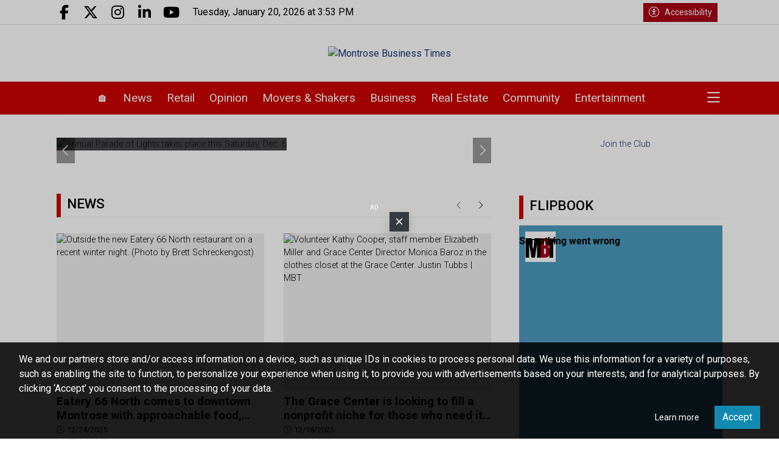

--- FILE ---
content_type: text/html; charset=UTF-8
request_url: https://www.montrosebusinesstimes.com/?post_type=guest-author&p=1373
body_size: 15016
content:
<!DOCTYPE html>
<html lang="en" class="wcag-default-contrast">
    <head>
        <meta charset="utf-8">
        <meta name="viewport" content="width=device-width, initial-scale=1, shrink-to-fit=no">
        <title>Montrose Business Times</title>
        <meta name="description" content="Montrose Business Times is Montrose County’s only source dedicated to local business news and information.">
        <meta name="robots" content="index,follow,all">
        <meta name="robots" content="max-image-preview:large">
        <meta name="theme-color" content="#000">

        <meta property="og:type" content="website"><meta property="og:url" content="https://www.montrosebusinesstimes.com/?p=1373&amp;post_type=guest-author"><meta property="og:title" content="Montrose Business Times"><meta property="og:description" content="Montrose Business Times is Montrose County’s only source dedicated to local business news and information."><meta property="og:site_name" content="Montrose Business Times"><meta name="twitter:card" content="summary_large_image"><meta name="twitter:url" content="https://www.montrosebusinesstimes.com/?p=1373&amp;post_type=guest-author"><meta name="twitter:title" content="Montrose Business Times"><meta name="twitter:description" content="Montrose Business Times is Montrose County’s only source dedicated to local business news and information.">
                    <link rel="canonical" href="https://www.montrosebusinesstimes.com/?p=1373">        <link rel="preconnect" href="https://fonts.googleapis.com">
            <link rel="preconnect" href="https://fonts.gstatic.com" crossorigin>
            <link href="https://fonts.googleapis.com/css2?family=Roboto:ital,wght@0,300;0,400;0,500;0,700;1,400&family=Poppins:wght@300;500&display=swap" rel="stylesheet"><style>:root {
    --first-color:#000;
    --first-color-rgb:0,0,0;
    --second-color:#444;
    --second-color-rgb:68,68,68;
    --third-color:#aa0213;
    --third-color-rgb:170,2,19;

    --first-color-darker:#000000;
    --first-color-darkest:#000000;
    --first-color-lighter:#1a1a1a;
    --first-color-lightest:#333333;
    --first-color-ultralight:#f3f3f3;

    --second-color-darker:#3e3e3e;
    --second-color-darkest:#373737;
    --second-color-lighter:#575757;
    --second-color-lightest:#6a6a6a;
    --second-color-ultralight:#f6f6f6;

    --third-color-darker:#990212;
    --third-color-darkest:#880210;
    --third-color-lighter:#b31c2b;
    --third-color-lightest:#bb3543;
    --third-color-ultralight:#fbf3f4;

    --font-size-default:16px;--font-family-default: 'Roboto',sans-serif!important;--font-family-headings: 'Roboto',sans-serif!important;--ticker-background-color: #fff;--ticker-color: #000;--ticker-font-size: 0.9375rem;--header-background-color: #fff;--header-angle: 147deg;--header-start-color: #FFFFFF;--header-stop-color: #9B9B9C;--header-background-repeat: no-repeat;--header-background-position: center top;--header-background-size: cover;--header-search-button-color: #FFFFFF;--header-search-button-background-color: #868686;--header-search-button-angle: 250deg;--header-search-button-start-color: #79DBF9;--header-search-button-stop-color: #0A136D;--header-search-button-hover-background-color: #14A1C2;--header-search-button-hover-angle: 45deg;--header-search-button-hover-start-color: #FF0000;--header-search-button-hover-stop-color: #960000;--navbar-background-color: #cd0303;--navbar-color: #fff;--navbar-font-size: 1.1875rem;
    --navbar-font-weight: normal;--footer-color: #000;--footer-background-color: #f3f3f3;--footer-angle: 171deg;--footer-start-color: #c1d1e6;--footer-stop-color: #05244D;--footer-image: url('https://static.tipdev24.pl/data/wysiwig/697601.jpg');--footer-background-repeat: no-repeat;--footer-background-position: left top;--footer-background-size: cover;--footer-search-button-color: #FFFFFF;--footer-search-button-background-color: #cd0303;--footer-search-button-angle: 45deg;--footer-search-button-start-color: #FF0000;--footer-search-button-stop-color: #9C0000;--footer-search-button-hover-background-color: #000000;--footer-search-button-hover-angle: 45deg;--footer-search-button-hover-start-color: #909090;--footer-search-button-hover-stop-color: #333131;--classifiedaddon-toplist-background-color:#FFFADF;--classifiedaddon-toplist-frame-width:4px;--classifiedaddon-toplist-frame-color:#F7E99F;--classifiedaddon-toplist-text-color:#FFC302;--classifiedaddon-frame-width:4px;--classifiedaddon-frame-color:#82E1FF;--classifiedaddon-background-color:#E1FCFF;--businessaddon-toplist-color:#281500;--businessaddon-toplist-background-color:#FFFDDD;--businessaddon-toplist-frame-width:4px;--businessaddon-toplist-frame-color:#FFF300;--businessaddon-frame-width:4px;--businessaddon-frame-color:#82E1FF;--businessaddon-font-weight:bold;--businessaddon-background-color:#E1FCFF;        --header-topbar-background-color: #fff;
                --header-topbar-color: #000;
                --backtotop-button-color: #fff;
                --backtotop-button-background-color: #000;
    }
</style>

                    <link rel="stylesheet" href="/build/app.6eae8bea.css"><link rel="stylesheet" href="/build/wcag.78234409.css"><link rel="icon" href="https://static2.montrosebusinesstimes.com/data/wysiwig/2025/04/30/470472949_508390532213562_6127655969195662231_n.jpg"><script async src="https://www.googletagmanager.com/gtag/js?id=G-2EM6SJHMMM"></script>
            <script>window.dataLayer = window.dataLayer || [];function gtag(){dataLayer.push(arguments);}gtag('js', new Date());gtag('config', 'G-2EM6SJHMMM');</script><style>@import url("https://fonts.googleapis.com/css2?family=Poppins:wght@300;500&family=Roboto:wght@300;500;700&display=swap");.widget {font-size:1rem;font-family:'Poppins', sans-serif;font-weight:300;color:rgba(0, 0, 0, 0);background-color:rgba(0, 0, 0, 0);border-top-color:rgba(0, 0, 0, 0);border-bottom-color:rgba(0, 0, 0, 0);border-left-color:rgba(0, 0, 0, 0);border-right-color:rgba(0, 0, 0, 0);border-top-style:solid;border-bottom-style:solid;border-left-style:solid;border-right-style:solid;padding-top:10px;padding-bottom:5px;padding-left:5px;padding-right:5px}.widget .widget-heading {font-family:'Roboto', sans-serif;font-weight:300;color:#fff;background-color:rgba(0, 0, 0, 0);border-bottom-color:#eee;border-left-color:#cd0303;border-right-color:rgba(0, 0, 0, 0);border-top-width:1px;border-bottom-width:1px;border-left-width:7px;border-right-width:0px;border-bottom-style:solid;border-left-style:solid;padding-top:0px;padding-bottom:0px;padding-left:0px;padding-right:0px;margin-bottom:0px}.widget .widget-heading .widget-title-text {
                color:#fff;
            }.widget .widget-heading .widget-icon {
                font-size:1.5rem;
            }.widget .widget-heading .widget-icon .widget-icon-icon,.widget .widget-heading .widget-icon .widget-icon-shape {
                color:#000000;
            }.widget .widget-heading .widget-icon .widget-icon-shape {
                color:#fff;
            }.widget .widget-heading .widget-title-text {font-size:1.4rem;font-family:'Roboto', sans-serif;font-weight:500;color:#000;padding-top:0px;padding-bottom:5px;padding-left:10px;padding-right:10px}.widget .widget-heading .widget-toolbar {font-family:'Poppins', sans-serif;font-weight:500;color:#044874}.widget .widget-heading .widget-toolbar .toolbar-item {color:#000}.widget .widget-body {font-size:0.9rem;font-family:'Roboto', sans-serif;font-weight:300;color:#000;background-color:rgba(0, 0, 0, 0);padding-top:10px}.widget .widget-body span {
            color:#000;
        }.widget .widget-body .result-title {font-size:1.2rem;font-family:'Roboto', sans-serif;font-weight:700;color:#000}.widget.widget-radio .widget-body .widget-icon span {
            color:#000}.widget .widget-body .grid-style-absolute .layer {color:#fff;background-color:rgba(0, 0, 0, 0.647);padding-top:10px;padding-bottom:10px;padding-left:10px;padding-right:10px}.widget .widget-body .grid-style-absolute .layer span,.widget .widget-body .grid-style-absolute .layer .result-title {
                color:#fff;
            }.widget.widget-calendar .fc-theme-standard td,.widget.widget-calendar .fc-theme-standard th,.widget.widget-calendar .fc-theme-standard .fc-scrollgrid {
        border-color:rgba(255, 255, 255, 0.673);
    }.widget.widget-calendar .fc .fc-daygrid-day.fc-day .fc-daygrid-day-frame.got-event {
        background-color:rgba(0, 0, 0, 0.15);
    }.widget.widget-slider .widget-body .slick-slider > div .caption,.widget.widget-slider .widget-body .slick-slider > div .caption span {
        color:#fff;
    }
.widget .widget-heading a.widget-title:hover .widget-icon .widget-icon-icon,.widget .widget-heading a.widget-title:hover .widget-icon .widget-icon-shape,.widget .widget-heading a.widget-title:focus .widget-icon .widget-icon-icon,.widget .widget-heading a.widget-title:focus .widget-icon .widget-icon-shape {
                    color:#999;
                }.widget .widget-heading a.widget-title:hover .widget-title-text,.widget .widget-heading a.widget-title:focus .widget-title-text {
                text-decoration: none;color:#444;background-color:rgba(0, 0, 0, 0);}.widget .widget-heading .widget-toolbar .btn-toolbar .toolbar-item:hover,.widget .widget-heading .widget-toolbar .btn-toolbar .toolbar-item:focus {color:#000;}.widget .widget-body a:hover .result-title,.widget .widget-body a:focus .result-title {
                text-decoration: none;color:#cd0303;}.widget .widget-body .grid-style-absolute a:hover .layer .result-title,.widget .widget-body .grid-style-absolute a:focus .layer .result-title {
                text-decoration: none;
            }.widget .widget-body .grid-style-absolute a:hover .layer,.widget .widget-body .grid-style-absolute a:focus .layer {
                    background-color:rgba(0, 0, 0, 0.781);
                }/* Bold article headline */
.article-single .text-title {font-weight:700;}

/* Hide log-in or users */
.top-bar .lbuttons {display: none !important;}
.top-bar .languages {margin-right: 0 !important;}

/* Center main menu */
@media (min-width: 992px) {
  .main-menu #main-menu .navbar-nav {
    margin: 0 auto;
  }
}

#main-menu .menu-button:hover, #main-menu .dropdown:hover > .dropdown-toggle {
    transform: scale(1.05); 
    transition: transform 0.2s;  /* Apply transition only for scaling */
}


@media (min-width: 992px) {
  .middle-bar-container > .container > .row {
    justify-content: center!important;
  }
  .middle-bar-container > .container > .row > .col-logo {
  	-ms-flex: 0 0 50%;
    flex: 0 0 50%;
    max-width: 50%;
  }
  .middle-bar-container > .container > .row > .col-logo > div {
  	justify-content: center !important;
  }
}

.widget .btn-primary {
	background-color: #cd0303 !important;
	border-color: #cd0303 !important;
}

.widget .btn-primary:hover {
	background-color: #070506 !important;
	border-color: #070506 !important;
}

/* Our footer background color */
#footer-wrapper .footer-founders {
    background-color: #070506 !important;
}

/* Our footer text color */
#footer-wrapper .footer-founders a + .cms4media {
    color: #ffffff;
}

/* horizontal line above footer */
#app-footer {
    border-top: 2px solid #cd0303;
}

.articles-list .article-item:hover .heading {
    color: #cd0303;
}

.form-group .btn-primary {
	background-color: #cd0303 !important;
	border-color: #cd0303 !important;
}

.form-group .btn-primary:hover {
	background-color: #070506 !important;
	border-color: #070506 !important;
}

.widget-contact .btn-primary {
	background-color: #cd0303 !important;
	border-color: #cd0303 !important;
}

.widget-contact .btn-primary:hover {
	background-color: #070506 !important;
	border-color: #070506 !important;
}</style><link rel="alternate" type="application/rss+xml" title="Montrose Business Times - RSS" href="https://www.montrosebusinesstimes.com/rss/articles" />    </head>
    <body class="wcag-on page-734e4dd94fe5ab6e0d67e4899e69cd65" data-rc="6Legd80rAAAAAHUnlbTqA5a4SnJFu9_MYPO8nvsQ"><a class="sr-only sr-only-focusable btn btn-primary position-absolute wcag-skip-link" href="#main-content" rel="nofollow">Go to main contents</a><a class="sr-only sr-only-focusable btn btn-primary position-absolute wcag-skip-link" href="#main-menu" rel="nofollow">Go to main menu</a><div class="main-wrapper">
            <header class="header-type-solid sticky">
            <div class="top-bar">
        <div class="container">
            <div class="d-flex flex-row justify-content-between">
                <div class="d-flex align-items-center"><div class="d-none d-lg-block">
                            <ul class="social">
                                                                    <li>
                                        <a href="https://www.facebook.com/MontroseBusinessTimes" title="Go to Facebook.com" rel="nofollow" target="_blank">
                                            <span class="fab fa-facebook-f" aria-hidden="true"></span>
                                            <span class="sr-only">Facebook.com</span>
                                        </a>
                                    </li>
                                                                    <li>
                                        <a href="https://x.com/MontroseBiz" title="Go to X.com" rel="nofollow" target="_blank">
                                            <span class="fab fa-x-twitter" aria-hidden="true"></span>
                                            <span class="sr-only">X.com</span>
                                        </a>
                                    </li>
                                                                    <li>
                                        <a href="https://www.instagram.com/montrosebusinesstimes/" title="Go to Instagram.com" rel="nofollow" target="_blank">
                                            <span class="fab fa-instagram" aria-hidden="true"></span>
                                            <span class="sr-only">Instagram.com</span>
                                        </a>
                                    </li>
                                                                    <li>
                                        <a href="https://www.linkedin.com/company/montrose-business-times/" title="Go to LinkedIn.com" rel="nofollow" target="_blank">
                                            <span class="fab fa-linkedin-in" aria-hidden="true"></span>
                                            <span class="sr-only">LinkedIn.com</span>
                                        </a>
                                    </li>
                                                                    <li>
                                        <a href="https://www.youtube.com/@MontroseBusinessTimes" title="Go to Youtube.com" rel="nofollow" target="_blank">
                                            <span class="fab fa-youtube" aria-hidden="true"></span>
                                            <span class="sr-only">Youtube.com</span>
                                        </a>
                                    </li>
                                                            </ul>
                        </div><div class="datetime-stamp d-none d-lg-block mx-3">
                            Tuesday, January 20, 2026 at 3:53 PM
                        </div></div>

                <div class="d-flex align-items-center"><div class="mr-3">
                            <button
                                class="btn btn-sm btn-third-color text-nowrap"
                                type="button"
                                id="wcagModalBtn"
                                aria-label="Click to open accessibility panel"
                                data-url="/wcag/modal-view"
                                aria-controls="wcagModalOuter"
                            >
                                <span class="fal fa-lg fa-universal-access mr-2" aria-hidden="true"></span>Accessibility                            </button>
                        </div><ul class="lbuttons">
                            <li>
                                <a href="/account/login" rel="nofollow">Sign in</a>
                            </li>
                        </ul></div>
            </div>
        </div>
    </div>
    <div class="middle-bar">
        <div class="middle-bar-container" style="padding-top:34px;padding-bottom:34px">
            <div class="container">
                <div class="row align-items-center justify-content-between justify-content-md-center justify-content-lg-between flex-lg-nowrap">
                    <div class="col-logo col-lg-3 text-left">
                        <div class="d-flex justify-content-between">
                            <a href="/" class="brand" title="Go to homepage">
                                                                                                                                                                                <img
                                        src="https://static2.montrosebusinesstimes.com/data/wysiwig/2025/04/30/logo%20transparent.png"
                                        alt="Montrose Business Times"
                                        class="img-fluid"
                                        style="max-width:100%"
                                        width="810"                                        height="146"                                    >
                                                            </a>
                            <button class="navbar-toggler p-0 ml-3 text-black" data-toggle="offcanvas" type="button" aria-expanded="false" aria-label="Menu">
                                <span class="fal fa-2x fa-bars" aria-hidden="true"></span>
                            </button>
                        </div>
                    </div>
                                    </div>
            </div>
        </div>
    </div>

    <nav class="navbar navbar-expand-md navbar-light main-menu main-menu-sticky" id="main_nav" style="background-color:#cd0303">
    <div class="container">
        <div class="collapse navbar-collapse offcanvas-collapse" id="mainNavbar">
            <a href="#" class="offcanvas-close" aria-label="Close menu">
                <span class="fal fa-2x fa-times" aria-hidden="true"></span>
            </a>

            <div class="w-100 mt-6 mt-lg-0">
                
                                    <div id="main-menu" class="d-lg-flex justify-content-between">


<ul class="navbar-nav mr-auto" role="menubar" aria-label="Main menu">
    <li role="none" >
            <a
                href="/"
                class="toolbar-item d-block selected menu-button"
                id="mainmenu-item-8"
                role="menuitem"
                tabindex="0"
                
                
                
            >🏠︎</a></li><li role="none" >
            <a
                href="/articles/202/news"
                class="toolbar-item d-block menu-button"
                id="mainmenu-item-9"
                role="menuitem"
                tabindex="-1"
                
                
                
            >News</a></li><li role="none" >
            <a
                href="/articles/205/retail"
                class="toolbar-item d-block menu-button"
                id="mainmenu-item-10"
                role="menuitem"
                tabindex="-1"
                
                
                
            >Retail</a></li><li role="none" >
            <a
                href="/articles/203/opinion"
                class="toolbar-item d-block menu-button"
                id="mainmenu-item-99"
                role="menuitem"
                tabindex="-1"
                
                
                
            >Opinion</a></li><li role="none" >
            <a
                href="/articles/201/movers-shakers"
                class="toolbar-item d-block menu-button"
                id="mainmenu-item-98"
                role="menuitem"
                tabindex="-1"
                
                
                
            >Movers &amp; Shakers</a></li><li role="none" >
            <a
                href="/articles/197/business"
                class="toolbar-item d-block menu-button"
                id="mainmenu-item-14"
                role="menuitem"
                tabindex="-1"
                
                
                
            >Business</a></li><li role="none" >
            <a
                href="/articles/204/real-estate"
                class="toolbar-item d-block menu-button"
                id="mainmenu-item-180"
                role="menuitem"
                tabindex="-1"
                
                
                
            >Real Estate</a></li><li role="none" >
            <a
                href="/articles/198/community"
                class="toolbar-item d-block menu-button"
                id="mainmenu-item-181"
                role="menuitem"
                tabindex="-1"
                
                
                
            >Community</a></li><li role="none" >
            <a
                href="/articles/199/entertainment"
                class="toolbar-item d-block menu-button"
                id="mainmenu-item-182"
                role="menuitem"
                tabindex="-1"
                
                
                
            >Entertainment</a></li><li role="none" >
            <a
                href="/articles/200/food-beverage"
                class="toolbar-item d-block menu-button"
                id="mainmenu-item-183"
                role="menuitem"
                tabindex="-1"
                
                
                
            >Food &amp; Beverages</a></li><li role="none" >
            <a
                href="/p/10/archives"
                class="toolbar-item d-block menu-button"
                id="mainmenu-item-184"
                role="menuitem"
                tabindex="-1"
                
                
                
            >Archives</a></li><li role="none" >
            <a
                href="/forms/12,free-subscription"
                class="toolbar-item d-block menu-button"
                id="mainmenu-item-194"
                role="menuitem"
                tabindex="-1"
                target="_blank"
                
                
            >Free Subscription</a></li></ul>
<ul id="more-nav" role="menubar" class="position-relative m-0">
                            <li>
                                <a href="#" role="button" class="btn-more-nav d-lg-block text-right text-uppercase" data-toggle="dropdown" aria-haspopup="true" aria-expanded="false" id="more-nav-btn" >
                                    <span class="far fa-lg fa-bars" aria-hidden="true"></span>
                                    <span class="sr-only">Show remaining menu elements</span>
                                </a>
                                <ul class="subfilter dropdown-menu dropdown-submenu border-0 shadow" role="menu" aria-labelledby="more-nav-btn"></ul>
                            </li>
                        </ul>
                    </div>
                            </div>

            
                    </div>
    </div>
</nav>
</header>
            <main id="main-content"><div class="container" id="main-container">
        

                                                                                                                                                    
        <h1 class="sr-only">Montrose Business Times</h1>

        <div class="row row-6idq70dprztok7b7wmq7lh" data-columns="8-4"><div class="col-12 col-lg-8 "><div class="widget widget-slider shadow-none widget-mt-0 widget-mb-6" id="widget-ibo7a05zw7f549darmt8fv"><div class="widget-body text-break" id="widgetBody-ibo7a05zw7f549darmt8fv"  ><div class="slick-slider overflow-hidden" id="slider-ibo7a05zw7f549darmt8fv" data-slick='{"arrows": true, "fade": true, "autoplay": true, "autoplaySpeed": 5000 ,"slidesToShow": 1, "slidesToScroll": 1, "speed": 500 }'><div><a class="d-block" href="/article/179,eatery-66-north-comes-to-downtown-montrose-with-approachable-food-building-on-ridgway-presence" title="Eatery 66 North comes to downtown Montrose with approachable food, building on Ridgway presence" ><picture class="disable-contextmenu iar-4x3" title=""><source srcset="https://static2.montrosebusinesstimes.com/data/articles/xl-4x3-eatery-66-north-comes-to-downtown-montrose-with-approachable-food-building-on-ridgway-presence-1766620772.webp" media="(min-width: 1200px)" type="image/webp"><source srcset="https://static2.montrosebusinesstimes.com/data/articles/xl-4x3-eatery-66-north-comes-to-downtown-montrose-with-approachable-food-building-on-ridgway-presence-1766620772.jpg" media="(min-width: 1200px)" type="image/jpeg"><source srcset="https://static2.montrosebusinesstimes.com/data/articles/lg-4x3-eatery-66-north-comes-to-downtown-montrose-with-approachable-food-building-on-ridgway-presence-1766620772.webp" media="(min-width: 992px)" type="image/webp"><source srcset="https://static2.montrosebusinesstimes.com/data/articles/lg-4x3-eatery-66-north-comes-to-downtown-montrose-with-approachable-food-building-on-ridgway-presence-1766620772.jpg" media="(min-width: 992px)" type="image/jpeg"><source srcset="https://static2.montrosebusinesstimes.com/data/articles/md-4x3-eatery-66-north-comes-to-downtown-montrose-with-approachable-food-building-on-ridgway-presence-1766620772.webp" media="(min-width: 768px)" type="image/webp"><source srcset="https://static2.montrosebusinesstimes.com/data/articles/md-4x3-eatery-66-north-comes-to-downtown-montrose-with-approachable-food-building-on-ridgway-presence-1766620772.jpg" media="(min-width: 768px)" type="image/jpeg"><source srcset="https://static2.montrosebusinesstimes.com/data/articles/sm-4x3-eatery-66-north-comes-to-downtown-montrose-with-approachable-food-building-on-ridgway-presence-1766620772.webp" media="(min-width: 0px)" type="image/webp"><source srcset="https://static2.montrosebusinesstimes.com/data/articles/sm-4x3-eatery-66-north-comes-to-downtown-montrose-with-approachable-food-building-on-ridgway-presence-1766620772.jpg" media="(min-width: 0px)" type="image/jpeg"><img src="https://static2.montrosebusinesstimes.com/data/articles/sm-4x3-eatery-66-north-comes-to-downtown-montrose-with-approachable-food-building-on-ridgway-presence-1766620772.jpg" alt="Outside the new Eatery 66 North restaurant on a recent winter night. (Photo by Brett Schreckengost)" title="" class="img-fluid" width="540" height="407" loading="lazy"></picture><div class="caption p-3"><span class="heading d-block ">Eatery 66 North comes to downtown Montrose with approachable food, building on Ridgway presence</span><span class="d-block mt-1 text-truncate"></span></div></a></div><div><a class="d-block" href="/article/178,the-grace-center-is-looking-to-fill-a-nonprofit-niche-for-those-who-need-it-in-montrose" title="The Grace Center is looking to fill a nonprofit niche for those who need it in Montrose" ><picture class="disable-contextmenu iar-4x3" title=""><source srcset="https://static2.montrosebusinesstimes.com/data/articles/xl-4x3-2a4665e4bc5e75c6a7f713486c583d7e.webp" media="(min-width: 1200px)" type="image/webp"><source srcset="https://static2.montrosebusinesstimes.com/data/articles/xl-4x3-2a4665e4bc5e75c6a7f713486c583d7e.jpg" media="(min-width: 1200px)" type="image/jpeg"><source srcset="https://static2.montrosebusinesstimes.com/data/articles/lg-4x3-2a4665e4bc5e75c6a7f713486c583d7e.webp" media="(min-width: 992px)" type="image/webp"><source srcset="https://static2.montrosebusinesstimes.com/data/articles/lg-4x3-2a4665e4bc5e75c6a7f713486c583d7e.jpg" media="(min-width: 992px)" type="image/jpeg"><source srcset="https://static2.montrosebusinesstimes.com/data/articles/md-4x3-2a4665e4bc5e75c6a7f713486c583d7e.webp" media="(min-width: 768px)" type="image/webp"><source srcset="https://static2.montrosebusinesstimes.com/data/articles/md-4x3-2a4665e4bc5e75c6a7f713486c583d7e.jpg" media="(min-width: 768px)" type="image/jpeg"><source srcset="https://static2.montrosebusinesstimes.com/data/articles/sm-4x3-2a4665e4bc5e75c6a7f713486c583d7e.webp" media="(min-width: 0px)" type="image/webp"><source srcset="https://static2.montrosebusinesstimes.com/data/articles/sm-4x3-2a4665e4bc5e75c6a7f713486c583d7e.jpg" media="(min-width: 0px)" type="image/jpeg"><img src="https://static2.montrosebusinesstimes.com/data/articles/sm-4x3-2a4665e4bc5e75c6a7f713486c583d7e.jpg" alt="Volunteer Kathy Cooper, staff member Elizabeth Miller and Grace Center Director Monica Baroz in the clothes closet at the Grace Center. Justin Tubbs | MBT" title="" class="img-fluid" width="540" height="407" loading="lazy"></picture><div class="caption p-3"><span class="heading d-block ">The Grace Center is looking to fill a nonprofit niche for those who need it in Montrose</span><span class="d-block mt-1 text-truncate"></span></div></a></div><div><a class="d-block" href="/article/176,montrose-regional-health-adds-new-board-member-reshuffles-directors" title="Montrose Regional Health adds new board member, reshuffles directors" ><picture class="disable-contextmenu iar-4x3" title=""><source srcset="https://static2.montrosebusinesstimes.com/data/articles/xl-4x3-montrose-regional-health-adds-new-board-member-reshuffles-directors-1764860999.webp" media="(min-width: 1200px)" type="image/webp"><source srcset="https://static2.montrosebusinesstimes.com/data/articles/xl-4x3-montrose-regional-health-adds-new-board-member-reshuffles-directors-1764860999.png" media="(min-width: 1200px)" type="image/png"><source srcset="https://static2.montrosebusinesstimes.com/data/articles/lg-4x3-montrose-regional-health-adds-new-board-member-reshuffles-directors-1764860999.webp" media="(min-width: 992px)" type="image/webp"><source srcset="https://static2.montrosebusinesstimes.com/data/articles/lg-4x3-montrose-regional-health-adds-new-board-member-reshuffles-directors-1764860999.png" media="(min-width: 992px)" type="image/png"><source srcset="https://static2.montrosebusinesstimes.com/data/articles/md-4x3-montrose-regional-health-adds-new-board-member-reshuffles-directors-1764860999.webp" media="(min-width: 768px)" type="image/webp"><source srcset="https://static2.montrosebusinesstimes.com/data/articles/md-4x3-montrose-regional-health-adds-new-board-member-reshuffles-directors-1764860999.png" media="(min-width: 768px)" type="image/png"><source srcset="https://static2.montrosebusinesstimes.com/data/articles/sm-4x3-montrose-regional-health-adds-new-board-member-reshuffles-directors-1764860999.webp" media="(min-width: 0px)" type="image/webp"><source srcset="https://static2.montrosebusinesstimes.com/data/articles/sm-4x3-montrose-regional-health-adds-new-board-member-reshuffles-directors-1764860999.png" media="(min-width: 0px)" type="image/png"><img src="https://static2.montrosebusinesstimes.com/data/articles/sm-4x3-montrose-regional-health-adds-new-board-member-reshuffles-directors-1764860999.png" alt="Joseph Simo, new board member" title="" class="img-fluid" width="540" height="407" loading="lazy"></picture><div class="caption p-3"><span class="heading d-block ">Montrose Regional Health adds new board member, reshuffles directors</span><span class="d-block mt-1 text-truncate"></span></div></a></div><div><a class="d-block" href="/article/175,annual-parade-of-lights-takes-place-this-saturday-dec-6" title="Annual Parade of Lights takes place this Saturday, Dec. 6" ><picture class="disable-contextmenu iar-4x3" title=""><source srcset="https://static2.montrosebusinesstimes.com/data/articles/xl-4x3-annual-parade-of-lights-takes-place-this-saturday-dec-6-1764860863.webp" media="(min-width: 1200px)" type="image/webp"><source srcset="https://static2.montrosebusinesstimes.com/data/articles/xl-4x3-annual-parade-of-lights-takes-place-this-saturday-dec-6-1764860863.png" media="(min-width: 1200px)" type="image/png"><source srcset="https://static2.montrosebusinesstimes.com/data/articles/lg-4x3-annual-parade-of-lights-takes-place-this-saturday-dec-6-1764860863.webp" media="(min-width: 992px)" type="image/webp"><source srcset="https://static2.montrosebusinesstimes.com/data/articles/lg-4x3-annual-parade-of-lights-takes-place-this-saturday-dec-6-1764860863.png" media="(min-width: 992px)" type="image/png"><source srcset="https://static2.montrosebusinesstimes.com/data/articles/md-4x3-annual-parade-of-lights-takes-place-this-saturday-dec-6-1764860863.webp" media="(min-width: 768px)" type="image/webp"><source srcset="https://static2.montrosebusinesstimes.com/data/articles/md-4x3-annual-parade-of-lights-takes-place-this-saturday-dec-6-1764860863.png" media="(min-width: 768px)" type="image/png"><source srcset="https://static2.montrosebusinesstimes.com/data/articles/sm-4x3-annual-parade-of-lights-takes-place-this-saturday-dec-6-1764860863.webp" media="(min-width: 0px)" type="image/webp"><source srcset="https://static2.montrosebusinesstimes.com/data/articles/sm-4x3-annual-parade-of-lights-takes-place-this-saturday-dec-6-1764860863.png" media="(min-width: 0px)" type="image/png"><img src="https://static2.montrosebusinesstimes.com/data/articles/sm-4x3-annual-parade-of-lights-takes-place-this-saturday-dec-6-1764860863.png" alt="Annual Parade of Lights takes place this Saturday, Dec. 6" title="" class="img-fluid" width="540" height="407" loading="lazy"></picture><div class="caption p-3"><span class="heading d-block ">Annual Parade of Lights takes place this Saturday, Dec. 6</span><span class="d-block mt-1 text-truncate"></span></div></a></div><div><a class="d-block" href="/article/173,partners-chili-bowl-fundraiser-returns-to-the-temple-on-nov-29" title="Partners Chili Bowl fundraiser returns to the Temple on Nov. 29" ><picture class="disable-contextmenu iar-4x3" title=""><source srcset="https://static2.montrosebusinesstimes.com/data/articles/xl-4x3-partners-chili-bowl-fundraiser-returns-to-the-temple-on-nov-29-1763742411.webp" media="(min-width: 1200px)" type="image/webp"><source srcset="https://static2.montrosebusinesstimes.com/data/articles/xl-4x3-partners-chili-bowl-fundraiser-returns-to-the-temple-on-nov-29-1763742411.jpg" media="(min-width: 1200px)" type="image/jpeg"><source srcset="https://static2.montrosebusinesstimes.com/data/articles/lg-4x3-partners-chili-bowl-fundraiser-returns-to-the-temple-on-nov-29-1763742411.webp" media="(min-width: 992px)" type="image/webp"><source srcset="https://static2.montrosebusinesstimes.com/data/articles/lg-4x3-partners-chili-bowl-fundraiser-returns-to-the-temple-on-nov-29-1763742411.jpg" media="(min-width: 992px)" type="image/jpeg"><source srcset="https://static2.montrosebusinesstimes.com/data/articles/md-4x3-partners-chili-bowl-fundraiser-returns-to-the-temple-on-nov-29-1763742411.webp" media="(min-width: 768px)" type="image/webp"><source srcset="https://static2.montrosebusinesstimes.com/data/articles/md-4x3-partners-chili-bowl-fundraiser-returns-to-the-temple-on-nov-29-1763742411.jpg" media="(min-width: 768px)" type="image/jpeg"><source srcset="https://static2.montrosebusinesstimes.com/data/articles/sm-4x3-partners-chili-bowl-fundraiser-returns-to-the-temple-on-nov-29-1763742411.webp" media="(min-width: 0px)" type="image/webp"><source srcset="https://static2.montrosebusinesstimes.com/data/articles/sm-4x3-partners-chili-bowl-fundraiser-returns-to-the-temple-on-nov-29-1763742411.jpg" media="(min-width: 0px)" type="image/jpeg"><img src="https://static2.montrosebusinesstimes.com/data/articles/sm-4x3-partners-chili-bowl-fundraiser-returns-to-the-temple-on-nov-29-1763742411.jpg" alt="Partners Chili Bowl fundraiser returns to the Temple on Nov. 29" title="" class="img-fluid" width="540" height="407" loading="lazy"></picture><div class="caption p-3"><span class="heading d-block ">Partners Chili Bowl fundraiser returns to the Temple on Nov. 29</span><span class="d-block mt-1 text-truncate"></span></div></a></div><div><a class="d-block" href="/article/172,eatery-66-planning-for-second-location-this-one-will-be-in-downtown-montrose" title="Eatery 66 planning for second location. This one will be in downtown Montrose." ><picture class="disable-contextmenu iar-4x3" title=""><source srcset="https://static2.montrosebusinesstimes.com/data/articles/xl-4x3-eatery-66-planning-for-second-location-this-one-will-be-in-downtown-montrose-1763654953.webp" media="(min-width: 1200px)" type="image/webp"><source srcset="https://static2.montrosebusinesstimes.com/data/articles/xl-4x3-eatery-66-planning-for-second-location-this-one-will-be-in-downtown-montrose-1763654953.jpg" media="(min-width: 1200px)" type="image/jpeg"><source srcset="https://static2.montrosebusinesstimes.com/data/articles/lg-4x3-eatery-66-planning-for-second-location-this-one-will-be-in-downtown-montrose-1763654953.webp" media="(min-width: 992px)" type="image/webp"><source srcset="https://static2.montrosebusinesstimes.com/data/articles/lg-4x3-eatery-66-planning-for-second-location-this-one-will-be-in-downtown-montrose-1763654953.jpg" media="(min-width: 992px)" type="image/jpeg"><source srcset="https://static2.montrosebusinesstimes.com/data/articles/md-4x3-eatery-66-planning-for-second-location-this-one-will-be-in-downtown-montrose-1763654953.webp" media="(min-width: 768px)" type="image/webp"><source srcset="https://static2.montrosebusinesstimes.com/data/articles/md-4x3-eatery-66-planning-for-second-location-this-one-will-be-in-downtown-montrose-1763654953.jpg" media="(min-width: 768px)" type="image/jpeg"><source srcset="https://static2.montrosebusinesstimes.com/data/articles/sm-4x3-eatery-66-planning-for-second-location-this-one-will-be-in-downtown-montrose-1763654953.webp" media="(min-width: 0px)" type="image/webp"><source srcset="https://static2.montrosebusinesstimes.com/data/articles/sm-4x3-eatery-66-planning-for-second-location-this-one-will-be-in-downtown-montrose-1763654953.jpg" media="(min-width: 0px)" type="image/jpeg"><img src="https://static2.montrosebusinesstimes.com/data/articles/sm-4x3-eatery-66-planning-for-second-location-this-one-will-be-in-downtown-montrose-1763654953.jpg" alt="Eatery 66 planning for second location. This one will be in downtown Montrose." title="" class="img-fluid" width="540" height="407" loading="lazy"></picture><div class="caption p-3"><span class="heading d-block ">Eatery 66 planning for second location. This one will be in downtown Montrose.</span><span class="d-block mt-1 text-truncate"></span></div></a></div></div></div></div><style>#widget-3kw4olqs8rsfk32flup31q.widget {border-top-style:none}</style><div class="widget widget-category shadow-none widget-mt-0 widget-mb-6" id="widget-3kw4olqs8rsfk32flup31q"><div class="widget-heading d-flex align-items-center flex-nowrap justify-content-between"><a class="widget-title d-flex align-self-stretch align-items-stretch flex-nowrap text-reset" href="/articles/202/news"><div class="widget-title-text d-flex align-items-center"><span>NEWS</span></div></a><div class="widget-toolbar align-self-stretch d-flex align-items-stretch"><div class="btn-toolbar flex-nowrap" role="toolbar" aria-label="Additional actions"><div class="btn-group btn-group-sm widget-arrows" role="group" aria-label="Content changing buttons"><button type="button" class="toolbar-item btn disabled selected d-flex align-items-center" title="Previous" tabindex="0" aria-label="Click to load previous" aria-controls="widgetBody-3kw4olqs8rsfk32flup31q" data-widget-pagination="prev"><span class="fal fa-chevron-left fa-fw" aria-hidden="true"></span><span class="sr-only">Previous</span></button><button type="button" class="toolbar-item btn  d-flex align-items-center" title="Next" tabindex="-1" aria-label="Click to load next" aria-controls="widgetBody-3kw4olqs8rsfk32flup31q" data-widget-pagination="next"><span class="fal fa-chevron-right fa-fw" aria-hidden="true"></span><span class="sr-only">Next</span></button></div></div></div></div><div class="widget-body text-break" id="widgetBody-3kw4olqs8rsfk32flup31q" data-pagination="1" aria-live="polite" data-params="{&quot;name&quot;:{&quot;text&quot;:{&quot;en&quot;:&quot;NEWS&quot;},&quot;show&quot;:true,&quot;clickable&quot;:true,&quot;defaultRoute&quot;:{&quot;route&quot;:&quot;article.index&quot;,&quot;parameters&quot;:[],&quot;auto&quot;:true},&quot;customUrl&quot;:&quot;&quot;,&quot;disabled&quot;:false},&quot;icon&quot;:{&quot;class&quot;:&quot;far fa-newspaper&quot;,&quot;show&quot;:false,&quot;disabled&quot;:false},&quot;toolbar&quot;:{&quot;show&quot;:true,&quot;arrows&quot;:true,&quot;more&quot;:false,&quot;position&quot;:&quot;right&quot;,&quot;dropdown&quot;:false,&quot;categoriesListType&quot;:&quot;inline&quot;,&quot;rss&quot;:false,&quot;disabled&quot;:false,&quot;categoriesListAction&quot;:&quot;redirect&quot;,&quot;categoriesShowParents&quot;:false},&quot;custom_class&quot;:&quot;&quot;,&quot;custom_css&quot;:&quot;&quot;,&quot;shadow&quot;:{&quot;disabled&quot;:false,&quot;class&quot;:&quot;shadow-none&quot;},&quot;specificSettings&quot;:{&quot;categoriesIds&quot;:202,&quot;tagsIds&quot;:&quot;&quot;,&quot;promoted&quot;:&quot;&quot;,&quot;showArticles&quot;:&quot;withMainImage&quot;,&quot;other&quot;:{&quot;show&quot;:false,&quot;count&quot;:5,&quot;columns&quot;:1,&quot;class&quot;:&quot;other-default&quot;,&quot;show_categories&quot;:false,&quot;show_date&quot;:false,&quot;show_hour&quot;:false,&quot;show_thumbs&quot;:false,&quot;show_comments&quot;:false,&quot;show_views&quot;:false,&quot;position&quot;:&quot;under&quot;,&quot;col_width&quot;:&quot;half&quot;},&quot;count&quot;:10,&quot;firstResult&quot;:&quot;&quot;,&quot;kickerLength&quot;:1,&quot;truncateTitle&quot;:true,&quot;truncateTitleLength&quot;:2,&quot;showLead&quot;:true,&quot;leadLength&quot;:3,&quot;categoriesAsLabelsShowParents&quot;:true,&quot;categoriesAsLabelsPosition&quot;:&quot;top-left&quot;,&quot;showDate&quot;:true,&quot;showMainImages&quot;:true,&quot;btnShow&quot;:true,&quot;btnClass&quot;:&quot;btn-primary&quot;,&quot;btnTxt&quot;:{&quot;en&quot;:&quot;View More...&quot;},&quot;textPosition&quot;:&quot;bottom&quot;,&quot;iar&quot;:&quot;4x3&quot;,&quot;kickerPosition&quot;:&quot;above_title&quot;,&quot;cols&quot;:2,&quot;rows&quot;:[1,1,2,1]},&quot;inTemplate&quot;:{&quot;mobile&quot;:true,&quot;desktop&quot;:true},&quot;limit&quot;:{&quot;min&quot;:0,&quot;max&quot;:9999},&quot;margin&quot;:{&quot;disabled&quot;:false,&quot;top&quot;:&quot;widget-mt-0&quot;,&quot;bottom&quot;:&quot;widget-mb-6&quot;},&quot;scheme&quot;:{&quot;body&quot;:{&quot;widgets&quot;:{&quot;otherarticles&quot;:{&quot;style&quot;:[],&quot;item&quot;:{&quot;style&quot;:[],&quot;title&quot;:[]}}},&quot;style&quot;:[],&quot;title&quot;:[],&quot;kicker&quot;:[],&quot;category_label&quot;:[],&quot;extra&quot;:{&quot;layer&quot;:[]}},&quot;style&quot;:{&quot;border-top-style&quot;:&quot;none&quot;},&quot;heading&quot;:{&quot;style&quot;:[],&quot;icon&quot;:[],&quot;text&quot;:[],&quot;toolbar&quot;:{&quot;style&quot;:[],&quot;button&quot;:[],&quot;dropdown&quot;:[]}},&quot;hover&quot;:{&quot;heading&quot;:{&quot;icon&quot;:[],&quot;text&quot;:[],&quot;menu&quot;:{&quot;button&quot;:[],&quot;dropdown&quot;:[]}},&quot;body&quot;:{&quot;title&quot;:[],&quot;extra&quot;:{&quot;layer&quot;:[]}}}},&quot;allowed_columns&quot;:{&quot;col-lg-12&quot;:true,&quot;col-lg-8&quot;:true,&quot;col-lg-6&quot;:true,&quot;col-lg-4&quot;:true,&quot;col-lg-3&quot;:true},&quot;is_disabled&quot;:false,&quot;image_grid&quot;:3,&quot;title&quot;:&quot;Aktualno\u015bci&quot;,&quot;description&quot;:&quot;Ostatnie aktualno\u015bci&quot;,&quot;planner&quot;:true,&quot;widgetId&quot;:&quot;3kw4olqs8rsfk32flup31q&quot;,&quot;adminTitle&quot;:&quot;&quot;,&quot;type&quot;:&quot;category&quot;}"><div class="row no-gutters grid-style-bottom"><div class="col-12 col-lg-6 pr-lg-3"><a href="/article/179,eatery-66-north-comes-to-downtown-montrose-with-approachable-food-building-on-ridgway-presence" title="Eatery 66 North comes to downtown Montrose with approachable food, building on Ridgway presence" class="d-block mt-3 position-relative" ><span class="d-block mb-2"><picture class="disable-contextmenu iar-4x3" title="Eatery 66 North comes to downtown Montrose with approachable food, building on Ridgway presence"><source srcset="https://static2.montrosebusinesstimes.com/data/articles/sm-4x3-eatery-66-north-comes-to-downtown-montrose-with-approachable-food-building-on-ridgway-presence-1766620772.webp" media="(min-width: 0px)" type="image/webp"><source srcset="https://static2.montrosebusinesstimes.com/data/articles/sm-4x3-eatery-66-north-comes-to-downtown-montrose-with-approachable-food-building-on-ridgway-presence-1766620772.jpg" media="(min-width: 0px)" type="image/jpeg"><img src="https://static2.montrosebusinesstimes.com/data/articles/sm-4x3-eatery-66-north-comes-to-downtown-montrose-with-approachable-food-building-on-ridgway-presence-1766620772.jpg" alt="Outside the new Eatery 66 North restaurant on a recent winter night. (Photo by Brett Schreckengost)" title="Eatery 66 North comes to downtown Montrose with approachable food, building on Ridgway presence" class="img-fluid" width="540" height="407" loading="lazy"></picture></span><span class="d-block"><span class="result-title d-block h5 mb-1 text-truncate-lines-2">
            Eatery 66 North comes to downtown Montrose with approachable food, building on Ridgway presence
        </span><small class="d-block"><span class="text-nowrap mr-3"><span class="sr-only">Article upload date: </span><span class="fal fa-clock mr-1" aria-hidden="true"></span>12/24/2025</span></small></span></a></div><div class="col-12 col-lg-6 pl-lg-3"><a href="/article/178,the-grace-center-is-looking-to-fill-a-nonprofit-niche-for-those-who-need-it-in-montrose" title="The Grace Center is looking to fill a nonprofit niche for those who need it in Montrose" class="d-block mt-3 position-relative" ><span class="d-block mb-2"><picture class="disable-contextmenu iar-4x3" title="The Grace Center is looking to fill a nonprofit niche for those who need it in Montrose"><source srcset="https://static2.montrosebusinesstimes.com/data/articles/sm-4x3-2a4665e4bc5e75c6a7f713486c583d7e.webp" media="(min-width: 0px)" type="image/webp"><source srcset="https://static2.montrosebusinesstimes.com/data/articles/sm-4x3-2a4665e4bc5e75c6a7f713486c583d7e.jpg" media="(min-width: 0px)" type="image/jpeg"><img src="https://static2.montrosebusinesstimes.com/data/articles/sm-4x3-2a4665e4bc5e75c6a7f713486c583d7e.jpg" alt="Volunteer Kathy Cooper, staff member Elizabeth Miller and Grace Center Director Monica Baroz in the clothes closet at the Grace Center. Justin Tubbs | MBT" title="The Grace Center is looking to fill a nonprofit niche for those who need it in Montrose" class="img-fluid" width="540" height="407" loading="lazy"></picture></span><span class="d-block"><span class="result-title d-block h5 mb-1 text-truncate-lines-2">
            The Grace Center is looking to fill a nonprofit niche for those who need it in Montrose
        </span><small class="d-block"><span class="text-nowrap mr-3"><span class="sr-only">Article upload date: </span><span class="fal fa-clock mr-1" aria-hidden="true"></span>12/18/2025</span></small></span></a></div><div class="col-12 col-lg-6 pr-lg-3"><a href="/article/176,montrose-regional-health-adds-new-board-member-reshuffles-directors" title="Montrose Regional Health adds new board member, reshuffles directors" class="d-block mt-3 position-relative" ><span class="d-block mb-2"><picture class="disable-contextmenu iar-4x3" title="Montrose Regional Health adds new board member, reshuffles directors"><source srcset="https://static2.montrosebusinesstimes.com/data/articles/sm-4x3-montrose-regional-health-adds-new-board-member-reshuffles-directors-1764860999.webp" media="(min-width: 0px)" type="image/webp"><source srcset="https://static2.montrosebusinesstimes.com/data/articles/sm-4x3-montrose-regional-health-adds-new-board-member-reshuffles-directors-1764860999.png" media="(min-width: 0px)" type="image/png"><img src="https://static2.montrosebusinesstimes.com/data/articles/sm-4x3-montrose-regional-health-adds-new-board-member-reshuffles-directors-1764860999.png" alt="Joseph Simo, new board member" title="Montrose Regional Health adds new board member, reshuffles directors" class="img-fluid" width="540" height="407" loading="lazy"></picture></span><span class="d-block"><span class="result-title d-block h5 mb-1 text-truncate-lines-2">
            Montrose Regional Health adds new board member, reshuffles directors
        </span><small class="d-block"><span class="text-nowrap mr-3"><span class="sr-only">Article upload date: </span><span class="fal fa-clock mr-1" aria-hidden="true"></span>12/04/2025</span></small></span></a></div><div class="col-12 col-lg-6 pl-lg-3"><a href="/article/173,partners-chili-bowl-fundraiser-returns-to-the-temple-on-nov-29" title="Partners Chili Bowl fundraiser returns to the Temple on Nov. 29" class="d-block mt-3 position-relative" ><span class="d-block mb-2"><picture class="disable-contextmenu iar-4x3" title="Partners Chili Bowl fundraiser returns to the Temple on Nov. 29"><source srcset="https://static2.montrosebusinesstimes.com/data/articles/sm-4x3-partners-chili-bowl-fundraiser-returns-to-the-temple-on-nov-29-1763742411.webp" media="(min-width: 0px)" type="image/webp"><source srcset="https://static2.montrosebusinesstimes.com/data/articles/sm-4x3-partners-chili-bowl-fundraiser-returns-to-the-temple-on-nov-29-1763742411.jpg" media="(min-width: 0px)" type="image/jpeg"><img src="https://static2.montrosebusinesstimes.com/data/articles/sm-4x3-partners-chili-bowl-fundraiser-returns-to-the-temple-on-nov-29-1763742411.jpg" alt="Partners Chili Bowl fundraiser returns to the Temple on Nov. 29" title="Partners Chili Bowl fundraiser returns to the Temple on Nov. 29" class="img-fluid" width="540" height="407" loading="lazy"></picture></span><span class="d-block"><span class="result-title d-block h5 mb-1 text-truncate-lines-2">
            Partners Chili Bowl fundraiser returns to the Temple on Nov. 29
        </span><small class="d-block"><span class="text-nowrap mr-3"><span class="sr-only">Article upload date: </span><span class="fal fa-clock mr-1" aria-hidden="true"></span>11/21/2025</span></small></span></a></div><div class="col-12 col-lg-6 pr-lg-3"><a href="/article/172,eatery-66-planning-for-second-location-this-one-will-be-in-downtown-montrose" title="Eatery 66 planning for second location. This one will be in downtown Montrose." class="d-block mt-3 position-relative" ><span class="d-block mb-2"><picture class="disable-contextmenu iar-4x3" title="Eatery 66 planning for second location. This one will be in downtown Montrose."><source srcset="https://static2.montrosebusinesstimes.com/data/articles/sm-4x3-eatery-66-planning-for-second-location-this-one-will-be-in-downtown-montrose-1763654953.webp" media="(min-width: 0px)" type="image/webp"><source srcset="https://static2.montrosebusinesstimes.com/data/articles/sm-4x3-eatery-66-planning-for-second-location-this-one-will-be-in-downtown-montrose-1763654953.jpg" media="(min-width: 0px)" type="image/jpeg"><img src="https://static2.montrosebusinesstimes.com/data/articles/sm-4x3-eatery-66-planning-for-second-location-this-one-will-be-in-downtown-montrose-1763654953.jpg" alt="Eatery 66 planning for second location. This one will be in downtown Montrose." title="Eatery 66 planning for second location. This one will be in downtown Montrose." class="img-fluid" width="540" height="407" loading="lazy"></picture></span><span class="d-block"><span class="result-title d-block h5 mb-1 text-truncate-lines-2">
            Eatery 66 planning for second location. This one will be in downtown Montrose.
        </span><small class="d-block"><span class="text-nowrap mr-3"><span class="sr-only">Article upload date: </span><span class="fal fa-clock mr-1" aria-hidden="true"></span>11/20/2025</span></small></span></a></div><div class="col-12 col-lg-6 pl-lg-3"><a href="/article/170,mijares-recalled-copeland-to-fill-seat-as-conservatives-take-school-board-races" title="Mijares recalled; Copeland to fill seat as conservatives take school board races" class="d-block mt-3 position-relative" ><span class="d-block mb-2"><picture class="disable-contextmenu iar-4x3" title="Mijares recalled; Copeland to fill seat as conservatives take school board races"><source srcset="https://static2.montrosebusinesstimes.com/data/articles/sm-4x3-mijares-recalled-copeland-to-fill-seat-as-conservatives-take-school-board-races-1762446517.webp" media="(min-width: 0px)" type="image/webp"><source srcset="https://static2.montrosebusinesstimes.com/data/articles/sm-4x3-mijares-recalled-copeland-to-fill-seat-as-conservatives-take-school-board-races-1762446517.jpg" media="(min-width: 0px)" type="image/jpeg"><img src="https://static2.montrosebusinesstimes.com/data/articles/sm-4x3-mijares-recalled-copeland-to-fill-seat-as-conservatives-take-school-board-races-1762446517.jpg" alt="Mijares recalled; Copeland to fill seat as conservatives take school board races" title="Mijares recalled; Copeland to fill seat as conservatives take school board races" class="img-fluid" width="540" height="407" loading="lazy"></picture></span><span class="d-block"><span class="result-title d-block h5 mb-1 text-truncate-lines-2">
            Mijares recalled; Copeland to fill seat as conservatives take school board races
        </span><small class="d-block"><span class="text-nowrap mr-3"><span class="sr-only">Article upload date: </span><span class="fal fa-clock mr-1" aria-hidden="true"></span>11/06/2025</span></small></span></a></div><div class="col-12 col-lg-6 pr-lg-3"><a href="/article/169,meet-the-team-behind-restaurants-persimmon-msso-and-montrose-s-next-big-chapter-in-hospitality" title="Meet the team behind restaurants Persimmon, MSSO, and Montrose’s next big chapter in hospitality" class="d-block mt-3 position-relative" ><span class="d-block mb-2"><picture class="disable-contextmenu iar-4x3" title="Meet the team behind restaurants Persimmon, MSSO, and Montrose’s next big chapter in hospitality"><source srcset="https://static2.montrosebusinesstimes.com/data/articles/sm-4x3-meet-the-team-behind-restaurants-persimmon-msso-and-montrose-s-next-big-chapter-in-hospitality-1761928859.webp" media="(min-width: 0px)" type="image/webp"><source srcset="https://static2.montrosebusinesstimes.com/data/articles/sm-4x3-meet-the-team-behind-restaurants-persimmon-msso-and-montrose-s-next-big-chapter-in-hospitality-1761928859.png" media="(min-width: 0px)" type="image/png"><img src="https://static2.montrosebusinesstimes.com/data/articles/sm-4x3-meet-the-team-behind-restaurants-persimmon-msso-and-montrose-s-next-big-chapter-in-hospitality-1761928859.png" alt="A sign for Typhoon Properties downtown, next to the former City Hall and Fire Station No. 1 buildings. Typhoon Group is a Hong Kong-based holdings company that has already invested heavily in Montrose. A boutique hotel at this location will be one of the company&#039;s next projects." title="Meet the team behind restaurants Persimmon, MSSO, and Montrose’s next big chapter in hospitality" class="img-fluid" width="540" height="407" loading="lazy"></picture></span><span class="d-block"><span class="result-title d-block h5 mb-1 text-truncate-lines-2">
            Meet the team behind restaurants Persimmon, MSSO, and Montrose’s next big chapter in hospitality
        </span><small class="d-block"><span class="text-nowrap mr-3"><span class="sr-only">Article upload date: </span><span class="fal fa-clock mr-1" aria-hidden="true"></span>10/31/2025</span></small></span></a></div><div class="col-12 col-lg-6 pl-lg-3"><a href="/article/168,halloween-in-montrose-several-ways-you-can-celebrate-the-holiday-weekend-wednesday-through-saturday" title="Halloween in Montrose: Several ways you can celebrate the holiday weekend Wednesday through Saturday" class="d-block mt-3 position-relative" ><span class="d-block mb-2"><picture class="disable-contextmenu iar-4x3" title="Halloween in Montrose: Several ways you can celebrate the holiday weekend Wednesday through Saturday"><source srcset="https://static2.montrosebusinesstimes.com/data/articles/sm-4x3-halloween-in-montrose-several-ways-you-can-celebrate-the-holiday-weekend-wednesday-through-saturday-1761771889.webp" media="(min-width: 0px)" type="image/webp"><source srcset="https://static2.montrosebusinesstimes.com/data/articles/sm-4x3-halloween-in-montrose-several-ways-you-can-celebrate-the-holiday-weekend-wednesday-through-saturday-1761771889.jpg" media="(min-width: 0px)" type="image/jpeg"><img src="https://static2.montrosebusinesstimes.com/data/articles/sm-4x3-halloween-in-montrose-several-ways-you-can-celebrate-the-holiday-weekend-wednesday-through-saturday-1761771889.jpg" alt="Honey Acre Farms is hosting a haunted maze." title="Halloween in Montrose: Several ways you can celebrate the holiday weekend Wednesday through Saturday" class="img-fluid" width="540" height="407" loading="lazy"></picture></span><span class="d-block"><span class="result-title d-block h5 mb-1 text-truncate-lines-2">
            Halloween in Montrose: Several ways you can celebrate the holiday weekend Wednesday through Saturday
        </span><small class="d-block"><span class="text-nowrap mr-3"><span class="sr-only">Article upload date: </span><span class="fal fa-clock mr-1" aria-hidden="true"></span>10/29/2025</span></small></span></a></div><div class="col-12 col-lg-6 pr-lg-3"><a href="/article/167,montrose-s-historic-potato-growers-building-nominated-for-statewide-preservation-honor" title="Montrose’s Historic Potato Growers Building nominated for statewide preservation honor" class="d-block mt-3 position-relative" ><span class="d-block mb-2"><picture class="disable-contextmenu iar-4x3" title="Montrose’s Historic Potato Growers Building nominated for statewide preservation honor"><source srcset="https://static2.montrosebusinesstimes.com/data/articles/sm-4x3-montrose-s-historic-potato-growers-building-nominated-for-statewide-preservation-honor-1761325595.webp" media="(min-width: 0px)" type="image/webp"><source srcset="https://static2.montrosebusinesstimes.com/data/articles/sm-4x3-montrose-s-historic-potato-growers-building-nominated-for-statewide-preservation-honor-1761325595.jpg" media="(min-width: 0px)" type="image/jpeg"><img src="https://static2.montrosebusinesstimes.com/data/articles/sm-4x3-montrose-s-historic-potato-growers-building-nominated-for-statewide-preservation-honor-1761325595.jpg" alt="Montrose’s Historic Potato Growers Building nominated for statewide preservation honor" title="Montrose’s Historic Potato Growers Building nominated for statewide preservation honor" class="img-fluid" width="540" height="407" loading="lazy"></picture></span><span class="d-block"><span class="result-title d-block h5 mb-1 text-truncate-lines-2">
            Montrose’s Historic Potato Growers Building nominated for statewide preservation honor
        </span><small class="d-block"><span class="text-nowrap mr-3"><span class="sr-only">Article upload date: </span><span class="fal fa-clock mr-1" aria-hidden="true"></span>10/24/2025</span></small></span></a></div><div class="col-12 col-lg-6 pl-lg-3"><a href="/article/166,the-temple-is-listed-for-sale-in-downtown-montrose-at-just-under-a-million-several-other-downtown-properties-are-also-li" title="The Temple is listed for sale in downtown Montrose at just under a million. Several other downtown properties are also listed." class="d-block mt-3 position-relative" ><span class="d-block mb-2"><picture class="disable-contextmenu iar-4x3" title="The Temple is listed for sale in downtown Montrose at just under a million. Several other downtown properties are also listed."><source srcset="https://static2.montrosebusinesstimes.com/data/articles/sm-4x3-the-temple-is-among-several-properties-downtown-listed-for-sale-1761235020.webp" media="(min-width: 0px)" type="image/webp"><source srcset="https://static2.montrosebusinesstimes.com/data/articles/sm-4x3-the-temple-is-among-several-properties-downtown-listed-for-sale-1761235020.png" media="(min-width: 0px)" type="image/png"><img src="https://static2.montrosebusinesstimes.com/data/articles/sm-4x3-the-temple-is-among-several-properties-downtown-listed-for-sale-1761235020.png" alt="The Temple is listed for sale in downtown Montrose at just under a million. Several other downtown properties are also listed." title="The Temple is listed for sale in downtown Montrose at just under a million. Several other downtown properties are also listed." class="img-fluid" width="540" height="407" loading="lazy"></picture></span><span class="d-block"><span class="result-title d-block h5 mb-1 text-truncate-lines-2">
            The Temple is listed for sale in downtown Montrose at just under a million. Several other downtown properties are also listed.
        </span><small class="d-block"><span class="text-nowrap mr-3"><span class="sr-only">Article upload date: </span><span class="fal fa-clock mr-1" aria-hidden="true"></span>10/23/2025</span></small></span></a></div></div><div class="w-100 my-3 text-center"><a href="/articles/202/news" class="btn btn-primary">View More...</a></div></div></div><div class="widget widget-txt shadow-none widget-mt-0 widget-mb-6" id="widget-qju87hb5v5lq4zskoz6nck"><div class="widget-body text-break" id="widgetBody-qju87hb5v5lq4zskoz6nck"  ><p><span style="background-color:rgb(255,255,255);color:rgb(0,0,0);">The Montrose Business Times has established itself as the premier source for local business news, community updates, events, and trends in Montrose, Colorado, and its surrounding areas. Our mission is to inform and support the growth of our residents, businesses, business leaders, and entrepreneurs within our community—a commitment we hold with great sincerity. Our vision transcends the act of sharing success stories; we strive to create them. We believe in the transformative power of storytelling—how sharing experiences, insights, and personal journeys can ignite inspiration and drive meaningful change within our community. At the heart of our endeavor lies growth and impact. We are devoted to engaging with the community at large, ensuring that everyone has access to the remarkable stories and insights we present. Our offerings encompass digital news content, a weekly digital newspaper, and a variety of events—all designed to honor and celebrate the best that Montrose has to offer. We invite you to join us on this journey as we illuminate the narratives that shape our vibrant city. Professional Memberships:&nbsp;</span><a href="https://nna.org/">National Newspaper Association</a><span style="background-color:rgb(255,255,255);color:rgb(0,0,0);">,&nbsp;</span><a href="https://coloradopressassociation.com/">Colorado Press Association</a><span style="background-color:rgb(255,255,255);color:rgb(0,0,0);">,&nbsp;</span><a href="https://colabnews.co/">Colorado News Collaborative</a><span style="background-color:rgb(255,255,255);color:rgb(0,0,0);">,&nbsp;</span><a href="https://lionpublishers.com/">LION Publishers</a><span style="background-color:rgb(255,255,255);color:rgb(0,0,0);">,&nbsp;</span><a href="https://www.montroseedc.org/">Montrose Economic Development Corporation</a><span style="background-color:rgb(255,255,255);color:rgb(0,0,0);">, and the&nbsp;</span><a href="https://greatermontrosechamber.com/">Greater Montrose Chamber of Commerce</a></p></div></div></div><div class="col-12 col-lg-4 "><div class="widget widget-board shadow-none widget-mt-0 widget-mb-6" id="widget-wmnylg4rx186d55eum3uks"><div class="widget-body text-break" id="widgetBody-wmnylg4rx186d55eum3uks"  ><style>
        #boards-slider-wmnylg4rx186d55eum3uks .slick-track {display:flex;}
        #boards-slider-wmnylg4rx186d55eum3uks .slick-track .slick-slide {display:flex;height:auto;align-items:center;justify-content:center;}
    </style><div class="slick-slider boards-slick-slider overflow-hidden align-items-center" id="boards-slider-wmnylg4rx186d55eum3uks"
        data-slick='{ "arrows": false,
            "fade": true,
            "autoplay": true,
            "autoplaySpeed": 3000,
            "slidesToShow": 1,
            "slidesToScroll": 1,
            "speed": 500 }'
        ><div class="board-item text-center" data-autoplay="3000"><a href="https://www.montrosebusinesstimes.com/p/12/join-the-mbt-press-club" target="_blank"><picture class="disable-contextmenu " title="Join the Club"><source srcset="https://static2.montrosebusinesstimes.com/data/boards/sm-join-the-club-1746812377.webp" media="(min-width: 0px)" type="image/webp"><source srcset="https://static2.montrosebusinesstimes.com/data/boards/sm-join-the-club-1746812377.png" media="(min-width: 0px)" type="image/png"><img src="https://static2.montrosebusinesstimes.com/data/boards/sm-join-the-club-1746812377.png" alt="Join the Club" title="Join the Club" class="img-fluid" width="540" height="304" loading="lazy"></picture></a></div></div></div></div><div class="widget widget-html shadow-none widget-mt-0 widget-mb-6" id="widget-rr3c1bb7d9dm9p457qmuv"><div class="widget-heading d-flex align-items-center flex-nowrap justify-content-between"><div class="widget-title d-flex align-self-stretch align-items-stretch flex-nowrap"><div class="widget-title-text d-flex align-items-center"><span>FLIPBOOK</span></div></div></div><div class="widget-body text-break" id="widgetBody-rr3c1bb7d9dm9p457qmuv"  ><iframe src="https://d3ms8mre5rhtvu.cloudfront.net?hash=OUZENjlEODhCN0ErdWszYjkzaWhwOA==" width="100%" height="480" seamless="seamless" scrolling="no" frameBorder="0" allowFullScreen allow="autoplay; clipboard-read; clipboard-write"></iframe></div></div><div class="widget widget-mostread shadow-none widget-mt-0 widget-mb-6" id="widget-fym3v2ysd7i5speenixhs5"><div class="widget-heading d-flex align-items-center flex-nowrap justify-content-between"><a class="widget-title d-flex align-self-stretch align-items-stretch flex-nowrap text-reset" href="/articles?order=3"><div class="widget-title-text d-flex align-items-center"><span>MOST READ</span></div></a><div class="widget-toolbar align-self-stretch d-flex align-items-stretch"><div class="btn-toolbar flex-nowrap" role="toolbar" aria-label="Additional actions"><div class="btn-group btn-group-sm widget-arrows" role="group" aria-label="Content changing buttons"><button type="button" class="toolbar-item btn disabled selected d-flex align-items-center" title="Previous" tabindex="0" aria-label="Click to load previous" aria-controls="widgetBody-fym3v2ysd7i5speenixhs5" data-widget-pagination="prev"><span class="fal fa-chevron-left fa-fw" aria-hidden="true"></span><span class="sr-only">Previous</span></button><button type="button" class="toolbar-item btn  d-flex align-items-center" title="Next" tabindex="-1" aria-label="Click to load next" aria-controls="widgetBody-fym3v2ysd7i5speenixhs5" data-widget-pagination="next"><span class="fal fa-chevron-right fa-fw" aria-hidden="true"></span><span class="sr-only">Next</span></button></div></div></div></div><div class="widget-body text-break" id="widgetBody-fym3v2ysd7i5speenixhs5" data-pagination="1" aria-live="polite" data-params="{&quot;name&quot;:{&quot;text&quot;:{&quot;en&quot;:&quot;MOST READ&quot;},&quot;show&quot;:true,&quot;clickable&quot;:true,&quot;defaultRoute&quot;:{&quot;route&quot;:&quot;article.index&quot;,&quot;parameters&quot;:{&quot;order&quot;:3},&quot;auto&quot;:true},&quot;customUrl&quot;:&quot;&quot;,&quot;disabled&quot;:false},&quot;icon&quot;:{&quot;class&quot;:&quot;fas fa-trophy&quot;,&quot;show&quot;:false,&quot;disabled&quot;:false},&quot;toolbar&quot;:{&quot;show&quot;:true,&quot;arrows&quot;:true,&quot;more&quot;:false,&quot;position&quot;:&quot;right&quot;,&quot;dropdown&quot;:&quot;&quot;,&quot;categoriesListType&quot;:&quot;dropdown&quot;,&quot;rss&quot;:false,&quot;disabled&quot;:false,&quot;categoriesShowParents&quot;:false,&quot;categoriesListAction&quot;:&quot;redirect&quot;},&quot;custom_class&quot;:&quot;&quot;,&quot;custom_css&quot;:&quot;&quot;,&quot;shadow&quot;:{&quot;disabled&quot;:false,&quot;class&quot;:&quot;shadow-none&quot;},&quot;specificSettings&quot;:{&quot;categoriesIds&quot;:&quot;&quot;,&quot;tagsIds&quot;:&quot;&quot;,&quot;promoted&quot;:&quot;&quot;,&quot;showArticles&quot;:&quot;all&quot;,&quot;other&quot;:{&quot;show&quot;:false,&quot;count&quot;:5,&quot;columns&quot;:1,&quot;class&quot;:&quot;other-default&quot;,&quot;show_categories&quot;:false,&quot;show_date&quot;:false,&quot;show_hour&quot;:false,&quot;show_thumbs&quot;:false,&quot;show_comments&quot;:false,&quot;show_views&quot;:false,&quot;position&quot;:&quot;under&quot;,&quot;col_width&quot;:&quot;half&quot;},&quot;count&quot;:6,&quot;firstResult&quot;:&quot;&quot;,&quot;days&quot;:5000,&quot;kickerLength&quot;:1,&quot;truncateTitle&quot;:true,&quot;truncateTitleLength&quot;:2,&quot;leadLength&quot;:1,&quot;showHour&quot;:true,&quot;showViews&quot;:true,&quot;showMainImages&quot;:true,&quot;btnClass&quot;:&quot;btn-primary&quot;,&quot;btnTxt&quot;:{&quot;en&quot;:&quot;&quot;},&quot;textPosition&quot;:&quot;right&quot;,&quot;kickerPosition&quot;:&quot;above_title&quot;,&quot;cols&quot;:1,&quot;rows&quot;:[1,1,1,1]},&quot;inTemplate&quot;:{&quot;mobile&quot;:true,&quot;desktop&quot;:true},&quot;limit&quot;:{&quot;min&quot;:0,&quot;max&quot;:9999},&quot;margin&quot;:{&quot;disabled&quot;:false,&quot;top&quot;:&quot;widget-mt-0&quot;,&quot;bottom&quot;:&quot;widget-mb-6&quot;},&quot;scheme&quot;:{&quot;body&quot;:{&quot;widgets&quot;:{&quot;otherarticles&quot;:{&quot;style&quot;:[],&quot;item&quot;:{&quot;style&quot;:[],&quot;title&quot;:[]}}},&quot;style&quot;:[],&quot;title&quot;:[],&quot;kicker&quot;:[],&quot;extra&quot;:{&quot;layer&quot;:[]}},&quot;style&quot;:[],&quot;heading&quot;:{&quot;style&quot;:[],&quot;icon&quot;:[],&quot;text&quot;:[],&quot;toolbar&quot;:{&quot;style&quot;:[],&quot;button&quot;:[],&quot;dropdown&quot;:[]}},&quot;hover&quot;:{&quot;heading&quot;:{&quot;icon&quot;:[],&quot;text&quot;:[],&quot;menu&quot;:{&quot;button&quot;:[],&quot;dropdown&quot;:[]}},&quot;body&quot;:{&quot;title&quot;:[],&quot;extra&quot;:{&quot;layer&quot;:[]}}}},&quot;allowed_columns&quot;:{&quot;col-lg-12&quot;:true,&quot;col-lg-8&quot;:true,&quot;col-lg-6&quot;:true,&quot;col-lg-4&quot;:true,&quot;col-lg-3&quot;:true},&quot;is_disabled&quot;:false,&quot;image_grid&quot;:4,&quot;title&quot;:&quot;Najcz\u0119\u015bciej czytane&quot;,&quot;description&quot;:&quot;Najcz\u0119\u015bciej czytane aktualno\u015bci&quot;,&quot;planner&quot;:true,&quot;widgetId&quot;:&quot;fym3v2ysd7i5speenixhs5&quot;,&quot;adminTitle&quot;:&quot;&quot;,&quot;type&quot;:&quot;mostread&quot;}"><div class="row no-gutters grid-style-right"><div class="col-12 "><a href="/article/160,mayfly-outdoors-invites-dealers-and-partner-organizations-from-all-over-north-america-to-first-dealer-days-event" title="Mayfly Outdoors invites dealers and partner organizations from all over North America to first &#039;Dealer Days&#039; event" class="row no-gutters mt-3" ><span class="col col-lg-3 mr-3 mr-lg-0 pr-0 pr-lg-3 mobile-width-120"><picture class="disable-contextmenu iar-4x3" title="Mayfly Outdoors invites dealers and partner organizations from all over North America to first &#039;Dealer Days&#039; event"><source srcset="https://static2.montrosebusinesstimes.com/data/articles/sm-4x3-mayfly-outdoors-invites-dealers-and-partner-organizations-from-all-over-north-america-to-first-deal-1759979534.webp" media="(min-width: 0px)" type="image/webp"><source srcset="https://static2.montrosebusinesstimes.com/data/articles/sm-4x3-mayfly-outdoors-invites-dealers-and-partner-organizations-from-all-over-north-america-to-first-deal-1759979534.png" media="(min-width: 0px)" type="image/png"><img src="https://static2.montrosebusinesstimes.com/data/articles/sm-4x3-mayfly-outdoors-invites-dealers-and-partner-organizations-from-all-over-north-america-to-first-deal-1759979534.png" alt="Some older fly reel products made by Ross Reels. Visitors descended upon Mayfly Outdoors to learn about the state-of-the-art Abel and Ross Reels products made in Montrose. Justin Tubbs | Montrose Business Times" title="Mayfly Outdoors invites dealers and partner organizations from all over North America to first &#039;Dealer Days&#039; event" class="img-fluid" width="540" height="407" loading="lazy"></picture></span><span class="col col-lg-9"><span class="d-block"><span class="result-title d-block h5 mb-1 text-truncate-lines-2">
            Mayfly Outdoors invites dealers and partner organizations from all over North America to first &#039;Dealer Days&#039; event
        </span><small class="d-block"><span class="text-nowrap"><span class="sr-only">Number of article views: </span><span class="fal fa-eye mr-1" aria-hidden="true"></span>2859</span></small></span></span></a></div><div class="col-12 "><a href="/article/154,new-rides-rhythms-ribs-festival-to-feature-music-and-food-and-it-all-goes-to-good-causes" title="New Rides Rhythms &amp; Ribs Festival to feature music and food; and it all goes to good causes" class="row no-gutters mt-3" ><span class="col col-lg-3 mr-3 mr-lg-0 pr-0 pr-lg-3 mobile-width-120"><picture class="disable-contextmenu iar-4x3" title="New Rides Rhythms &amp; Ribs Festival to feature music and food; and it all goes to good causes"><source srcset="https://static2.montrosebusinesstimes.com/data/articles/sm-4x3-new-rides-rhythms-ribs-festival-to-feature-music-and-food-and-it-all-goes-to-good-causes-1758218158.webp" media="(min-width: 0px)" type="image/webp"><source srcset="https://static2.montrosebusinesstimes.com/data/articles/sm-4x3-new-rides-rhythms-ribs-festival-to-feature-music-and-food-and-it-all-goes-to-good-causes-1758218158.jpg" media="(min-width: 0px)" type="image/jpeg"><img src="https://static2.montrosebusinesstimes.com/data/articles/sm-4x3-new-rides-rhythms-ribs-festival-to-feature-music-and-food-and-it-all-goes-to-good-causes-1758218158.jpg" alt="New Rides Rhythms &amp; Ribs Festival to feature music and food; and it all goes to good causes" title="New Rides Rhythms &amp; Ribs Festival to feature music and food; and it all goes to good causes" class="img-fluid" width="540" height="407" loading="lazy"></picture></span><span class="col col-lg-9"><span class="d-block"><span class="result-title d-block h5 mb-1 text-truncate-lines-2">
            New Rides Rhythms &amp; Ribs Festival to feature music and food; and it all goes to good causes
        </span><small class="d-block"><span class="text-nowrap"><span class="sr-only">Number of article views: </span><span class="fal fa-eye mr-1" aria-hidden="true"></span>2248</span></small></span></span></a></div><div class="col-12 "><a href="/article/163,no-kings-protest-to-return-to-montrose-on-october-18" title="‘No Kings’ protest to return to Montrose on October 18" class="row no-gutters mt-3" ><span class="col col-lg-3 mr-3 mr-lg-0 pr-0 pr-lg-3 mobile-width-120"><picture class="disable-contextmenu iar-4x3" title="‘No Kings’ protest to return to Montrose on October 18"><source srcset="https://static2.montrosebusinesstimes.com/data/articles/sm-4x3-no-kings-protest-to-return-to-montrose-on-october-18-1760121330.webp" media="(min-width: 0px)" type="image/webp"><source srcset="https://static2.montrosebusinesstimes.com/data/articles/sm-4x3-no-kings-protest-to-return-to-montrose-on-october-18-1760121330.png" media="(min-width: 0px)" type="image/png"><img src="https://static2.montrosebusinesstimes.com/data/articles/sm-4x3-no-kings-protest-to-return-to-montrose-on-october-18-1760121330.png" alt="Protesters line South Townsend Avenue on June 14 in Montrose. An estimated 2,500 people attended the rally to protest authoritarianism.  Peter Noebels Photography" title="‘No Kings’ protest to return to Montrose on October 18" class="img-fluid" width="540" height="407" loading="lazy"></picture></span><span class="col col-lg-9"><span class="d-block"><span class="result-title d-block h5 mb-1 text-truncate-lines-2">
            ‘No Kings’ protest to return to Montrose on October 18
        </span><small class="d-block"><span class="text-nowrap"><span class="sr-only">Number of article views: </span><span class="fal fa-eye mr-1" aria-hidden="true"></span>2023</span></small></span></span></a></div><div class="col-12 "><a href="/article/172,eatery-66-planning-for-second-location-this-one-will-be-in-downtown-montrose" title="Eatery 66 planning for second location. This one will be in downtown Montrose." class="row no-gutters mt-3" ><span class="col col-lg-3 mr-3 mr-lg-0 pr-0 pr-lg-3 mobile-width-120"><picture class="disable-contextmenu iar-4x3" title="Eatery 66 planning for second location. This one will be in downtown Montrose."><source srcset="https://static2.montrosebusinesstimes.com/data/articles/sm-4x3-eatery-66-planning-for-second-location-this-one-will-be-in-downtown-montrose-1763654953.webp" media="(min-width: 0px)" type="image/webp"><source srcset="https://static2.montrosebusinesstimes.com/data/articles/sm-4x3-eatery-66-planning-for-second-location-this-one-will-be-in-downtown-montrose-1763654953.jpg" media="(min-width: 0px)" type="image/jpeg"><img src="https://static2.montrosebusinesstimes.com/data/articles/sm-4x3-eatery-66-planning-for-second-location-this-one-will-be-in-downtown-montrose-1763654953.jpg" alt="Eatery 66 planning for second location. This one will be in downtown Montrose." title="Eatery 66 planning for second location. This one will be in downtown Montrose." class="img-fluid" width="540" height="407" loading="lazy"></picture></span><span class="col col-lg-9"><span class="d-block"><span class="result-title d-block h5 mb-1 text-truncate-lines-2">
            Eatery 66 planning for second location. This one will be in downtown Montrose.
        </span><small class="d-block"><span class="text-nowrap"><span class="sr-only">Number of article views: </span><span class="fal fa-eye mr-1" aria-hidden="true"></span>1986</span></small></span></span></a></div><div class="col-12 "><a href="/article/134,montrose-anglers-helps-locals-and-visitors-on-their-river-fishing-adventures" title="Montrose Anglers helps locals and visitors on their river fishing adventures" class="row no-gutters mt-3" ><span class="col col-lg-3 mr-3 mr-lg-0 pr-0 pr-lg-3 mobile-width-120"><picture class="disable-contextmenu iar-4x3" title="Montrose Anglers helps locals and visitors on their river fishing adventures"><source srcset="https://static2.montrosebusinesstimes.com/data/articles/sm-4x3-montrose-anglers-helps-locals-and-visitors-on-their-river-fishing-adventures-1752222412.webp" media="(min-width: 0px)" type="image/webp"><source srcset="https://static2.montrosebusinesstimes.com/data/articles/sm-4x3-montrose-anglers-helps-locals-and-visitors-on-their-river-fishing-adventures-1752222412.png" media="(min-width: 0px)" type="image/png"><img src="https://static2.montrosebusinesstimes.com/data/articles/sm-4x3-montrose-anglers-helps-locals-and-visitors-on-their-river-fishing-adventures-1752222412.png" alt="Montrose Anglers helps locals and visitors on their river fishing adventures" title="Montrose Anglers helps locals and visitors on their river fishing adventures" class="img-fluid" width="540" height="407" loading="lazy"></picture></span><span class="col col-lg-9"><span class="d-block"><span class="result-title d-block h5 mb-1 text-truncate-lines-2">
            Montrose Anglers helps locals and visitors on their river fishing adventures
        </span><small class="d-block"><span class="text-nowrap"><span class="sr-only">Number of article views: </span><span class="fal fa-eye mr-1" aria-hidden="true"></span>1965</span></small></span></span></a></div><div class="col-12 "><a href="/article/169,meet-the-team-behind-restaurants-persimmon-msso-and-montrose-s-next-big-chapter-in-hospitality" title="Meet the team behind restaurants Persimmon, MSSO, and Montrose’s next big chapter in hospitality" class="row no-gutters mt-3" ><span class="col col-lg-3 mr-3 mr-lg-0 pr-0 pr-lg-3 mobile-width-120"><picture class="disable-contextmenu iar-4x3" title="Meet the team behind restaurants Persimmon, MSSO, and Montrose’s next big chapter in hospitality"><source srcset="https://static2.montrosebusinesstimes.com/data/articles/sm-4x3-meet-the-team-behind-restaurants-persimmon-msso-and-montrose-s-next-big-chapter-in-hospitality-1761928859.webp" media="(min-width: 0px)" type="image/webp"><source srcset="https://static2.montrosebusinesstimes.com/data/articles/sm-4x3-meet-the-team-behind-restaurants-persimmon-msso-and-montrose-s-next-big-chapter-in-hospitality-1761928859.png" media="(min-width: 0px)" type="image/png"><img src="https://static2.montrosebusinesstimes.com/data/articles/sm-4x3-meet-the-team-behind-restaurants-persimmon-msso-and-montrose-s-next-big-chapter-in-hospitality-1761928859.png" alt="A sign for Typhoon Properties downtown, next to the former City Hall and Fire Station No. 1 buildings. Typhoon Group is a Hong Kong-based holdings company that has already invested heavily in Montrose. A boutique hotel at this location will be one of the company&#039;s next projects." title="Meet the team behind restaurants Persimmon, MSSO, and Montrose’s next big chapter in hospitality" class="img-fluid" width="540" height="407" loading="lazy"></picture></span><span class="col col-lg-9"><span class="d-block"><span class="result-title d-block h5 mb-1 text-truncate-lines-2">
            Meet the team behind restaurants Persimmon, MSSO, and Montrose’s next big chapter in hospitality
        </span><small class="d-block"><span class="text-nowrap"><span class="sr-only">Number of article views: </span><span class="fal fa-eye mr-1" aria-hidden="true"></span>1797</span></small></span></span></a></div></div></div></div><div class="widget widget-html shadow-none widget-mt-0 widget-mb-6" id="widget-urfqht9u9c5kegf23lryg"><div class="widget-body text-break" id="widgetBody-urfqht9u9c5kegf23lryg"  ><div class="subscribe"><div class="subscribe-btn"><a href="/forms/12,free-subscription"><img href="/forms/12,free-subscription" src="https://st2.4media.com/a81/data/wysiwig/2025/05/09/montrosebusiness_logo_1-1.png"></a><p>	
Subscribe for Free to the interactive E-edition. Each Wednesday.
		</p><a class="subscribe-btn-a" href="/cdn-cgi/l/email-protection#[base64]">
			subscribe
			</a></div></div><style>
	.subscribe{
		display:flex;
/* 		padding-top:10px; */
	}
	.subscribe-btn{
		width:100%;
		height:auto;
		background-color:#ecf3fa;
		text-align: center;
		display: flex;
    align-items: center;
    justify-content: center;
    flex-direction: column;
		
	}
	.subscribe-btn img{
		width:60%;
	}
.subscribe-btn-a{
	background-color: rgb(22, 22, 22);
    padding-top: 8px;
    padding-bottom: 8px;
    overflow-wrap: break-word;
    padding-left: 32px;
    border-radius: 4px;
    padding-right: 32px;
		text-transform: uppercase;
    text-decoration: none;
    color: rgb(219, 219, 219);
    font-weight: 600;
    font-size: 14px;
	}
	.subscribe-btn p{
		width: 95%;
	}
	  
</style></div></div><div class="widget widget-html shadow-none widget-mt-0 widget-mb-3" id="widget-pdyjmjg9d3pz0uczlckc"><div class="widget-body text-break" id="widgetBody-pdyjmjg9d3pz0uczlckc"  ><div id="fb-root"></div><script data-cfasync="false" src="/cdn-cgi/scripts/5c5dd728/cloudflare-static/email-decode.min.js"></script><script>(function(d, s, id) {
  var js, fjs = d.getElementsByTagName(s)[0];
  if (d.getElementById(id)) return;
  js = d.createElement(s); js.id = id;
  js.src = "https://connect.facebook.net/en_EN/sdk.js#xfbml=1&version=v18.0";
  fjs.parentNode.insertBefore(js, fjs);
}(document, 'script', 'facebook-jssdk'));</script><div class="fb-page" data-href="https://www.facebook.com/MontroseBusinessTimes?ref=embed_page" data-tabs="timeline" data-width="475" data-height="400" data-small-header="false" data-adapt-container-width="true" data-hide-cover="false" data-show-facepile="true"><blockquote cite="https://www.facebook.com/MontroseBusinessTimes?ref=embed_page" class="fb-xfbml-parse-ignore"><a href="https://www.facebook.com/MontroseBusinessTimes?ref=embed_pagem">Montrose-Business-Times</a></blockquote></div></div></div></div></div>
    </div></main>

        </div>

                                    <footer id="app-footer">
    <div id="footer-wrapper" class="footer-type-solid">
        <div class="footer-inner py-4">
            <div class="container">
                <div class="row justify-content-between">
                    <div class="col-12 col-lg-4 text-center text-lg-left my-3 my-lg-0">
                        <div class="service-name" style="padding-top:11px; padding-bottom:11px;">
                                                                                            <img
                                    src="https://static2.montrosebusinesstimes.com/data/wysiwig/2025/04/30/logo%20transparent.png"
                                    alt="Montrose Business Times"
                                    class="img-fluid"
                                    style="max-width:69%"
                                    loading="lazy"
                                    width=810
                                    height=146
                                >
                                                    </div>

                                                   <div class="mt-3">
                               <p>501 E. Main Street</p><p>Montrose CO 81401</p><p><a href="tel:9707650915" target="_blank">9707650915</a></p><p><span style="color:rgb(0,0,0);">Got a story tip? Drop us a note at </span><a href="/cdn-cgi/l/email-protection#324147505f5b41415b5d5c41725f5d5c46405d41575047415b5c574141465b5f57411c515d5f" target="_blank"><span class="__cf_email__" data-cfemail="7c0f091e11150f0f1513120f3c111312080e130f191e090f1512190f0f081511190f521f1311">[email&#160;protected]</span></a></p>
                           </div>
                                            </div>

                                            <div class="col-12 col-lg-4 my-3 my-lg-0">
                            
<ul class="menu">
    <li>
            <a
                href="/p/8/about-us"
                class="toolbar-item"
                
                
            >About Us</a>
        </li>
<li>
            <a
                href="/p/9/advertising"
                class="toolbar-item"
                
                
            >Advertising</a>
        </li>
<li>
            <a
                href="/p/7/contact-us"
                class="toolbar-item"
                
                
            >Contact Us</a>
        </li>
<li>
            <a
                href="/p/12/join-the-mbt-press-club"
                class="toolbar-item"
                
                
            >Become a Member</a>
        </li>
<li>
            <a
                href="/p/5/accessibility-policy"
                class="toolbar-item"
                
                
            >Accessibility Policy</a>
        </li>
</ul>

                        </div>
                    
                                            <div class="col-12 col-lg-4 text-center text-lg-left my-3 my-lg-0">
                            
                            
                            
                                <form method="get" action="/search" class="search mx-auto mx-lg-0" id="footer_search" rel="nofollow" novalidate>
                                    <div class="input-group input-group-rounded footer-search-type-solid footer-search-hover-type-solid">
                                            <input type="text" id="footer_search_word" name="word" required="required" placeholder="Search on the website" aria-label="Search" class="form-control" >
        
                                        <div class="input-group-append">
                                            <button class="btn btn-secondary bg-first-color border-first-color btn-search" type="submit">
                                                                                                    <span class="fas fa-search" aria-hidden="true"></span>
                                                    <span class="sr-only">Search</span>
                                                                                            </button>
                                        </div>
                                    </div>
                                </form>
                                                    </div>
                                    </div>
            </div>
        </div><div class="container">
                <div class="my-3 my-lg-0">
                    <ul class="social text-center text-lg-left">
                                                    <li>
                                <a href="https://www.facebook.com/MontroseBusinessTimes" title="Go to Facebook.com" rel="nofollow" target="_blank">
                                    <span class="fab fa-facebook-f" aria-hidden="true"></span>
                                    <span class="sr-only">Facebook.com</span>
                                </a>
                            </li>
                                                    <li>
                                <a href="https://x.com/MontroseBiz" title="Go to X.com" rel="nofollow" target="_blank">
                                    <span class="fab fa-x-twitter" aria-hidden="true"></span>
                                    <span class="sr-only">X.com</span>
                                </a>
                            </li>
                                                    <li>
                                <a href="https://www.instagram.com/montrosebusinesstimes/" title="Go to Instagram.com" rel="nofollow" target="_blank">
                                    <span class="fab fa-instagram" aria-hidden="true"></span>
                                    <span class="sr-only">Instagram.com</span>
                                </a>
                            </li>
                                                    <li>
                                <a href="https://www.linkedin.com/company/montrose-business-times/" title="Go to LinkedIn.com" rel="nofollow" target="_blank">
                                    <span class="fab fa-linkedin-in" aria-hidden="true"></span>
                                    <span class="sr-only">LinkedIn.com</span>
                                </a>
                            </li>
                                                    <li>
                                <a href="https://www.youtube.com/@MontroseBusinessTimes" title="Go to Youtube.com" rel="nofollow" target="_blank">
                                    <span class="fab fa-youtube" aria-hidden="true"></span>
                                    <span class="sr-only">Youtube.com</span>
                                </a>
                            </li>
                                            </ul>
                </div>
            </div><div class="footer-founders py-3">
            <div class="container text-center">
                <span class="d-inline-flex align-items-end justify-content-center">
                    <a href="https://www.4media.com" target="_blank" class="d-inline-flex align-items-end justify-content-center" title="www.4media.com">
                        <span class="text-nowrap cms4media">Website CMS</span>
                    </a>
                    <span class="text-nowrap cms4media ml-1">prepared by</span>
                    <a href="https://www.4media.com" target="_blank" title="www.4media.com" class="ml-0">
                        <img src="https://static.4media.com/assets/images/4media.png" width="167" height="40" alt="4media.com" loading="lazy">
                    </a>
                </span>
            </div>
        </div>
    </div>

            <a href="#top" role="button" class="d-none backtotop-btn right" title="Go to the top of the page">
            <span class="far fa-chevron-up" aria-hidden="true"></span>
            <span class="sr-only">Go to the top of the page</span>
        </a>
    </footer>


<div id="wcagModalOuter" aria-live="polite"></div>

<div
    class="modal fade center-center"
    tabindex="-1"
    id="toplayer"
    data-toplayer-settings="{&quot;position&quot;:&quot;center center&quot;,&quot;flying&quot;:true,&quot;color&quot;:&quot;rgba(0, 0, 0, 0.219)&quot;,&quot;showOn&quot;:&quot;instant&quot;,&quot;showOnSeconds&quot;:null,&quot;showOnScrollOffset&quot;:null,&quot;hideAfterSeconds&quot;:null,&quot;resetAfter&quot;:&quot;P0DT0H1M&quot;,&quot;id&quot;:16965}"
>
    <div class="modal-dialog">
        <div class="modal-content border-0 bg-transparent">
            <div class="modal-body p-0 text-center">
                <div class="d-inline-block position-relative">
                    <small class="tipad_tag ">Ad</small>
                    <button type="button" class="close d-none bg-dark text-light shadow" data-dismiss="modal" aria-label="Click to close ad" title="Close ad">
                        <span class="fal fa-times" aria-hidden="true"></span>
                    </button>
                    <div
                        class="d-inline-block"
                        style="min-width:4rem"
                        data-ciid="[base64]"
                        data-viewed
                        
                    ><a
                                    href="https://www.montrosebusinesstimes.com/forms/12,free-subscription"
                                                                            target="_self"
                                                                                                                                            ><picture class="disable-contextmenu">                                                                                                        <source srcset="https://sc.4media.com/data/aqwzxtvn/2025/09/01/montrose-pop-up-nn-68b5818d12d1d.webp" media="(min-width: 640px)" type="image/webp">
                                                    <source srcset="https://sc.4media.com/data/aqwzxtvn/2025/09/01/montrose-pop-up-nn-68b5818d12d1d.png" media="(min-width: 640px)" type="image/png">                                                                                                <source srcset="https://sc.4media.com/data/aqwzxtvn/2025/09/01/sm-montrose-pop-up-nn-68b5818d12d1d.webp" media="(min-width: 0px)" type="image/webp">
                                                <source srcset="https://sc.4media.com/data/aqwzxtvn/2025/09/01/sm-montrose-pop-up-nn-68b5818d12d1d.png" media="(min-width: 0px)" type="image/png"><img src="https://sc.4media.com/data/aqwzxtvn/2025/09/01/montrose-pop-up-nn-68b5818d12d1d.png" alt="" class="img-fluid shadow" loading="lazy" width=640 height=249>
                                </picture></a></div>
                </div>
            </div>
        </div>
    </div>
</div>

                    
            
<script data-cfasync="false" src="/cdn-cgi/scripts/5c5dd728/cloudflare-static/email-decode.min.js"></script><script>
var _baseurl = 'https://www.montrosebusinesstimes.com/',
    _env = 'prod',
    _static = 'https://static2.montrosebusinesstimes.com/',
    _static_tipnews = 'https://static.4media.com/',
    _token_name = 'tipnews',
    _hash = '0188d526c8ce74b71a4bf63efbffa242',
    sdow = 1,
    _vars = {},
    _lang = 'en',
    tiplang = {},
    recaptcha_site_key = '6Legd80rAAAAAHUnlbTqA5a4SnJFu9_MYPO8nvsQ',
    mapbox_app_key = 'pk.eyJ1IjoidGlwbWVkaWEyMDI0IiwiYSI6ImNseTVrcjhqajAwZmsyaXMzeWEwOHhvNnIifQ.NdEKPhSiH1lU7s4janAssA',
    map_settings = {
        lat: '38.4804983',
        lng: '-107.8782478',
        zoom: '12'
    },
    isBot = true,
    isMobile = false,
    gld = '1';
</script>
<script src="/build/runtime.45b2f516.js"></script><script src="/build/app.2ca7733b.js"></script><script src="/build/wcag.0b179c4d.js"></script>
        <script>
$(".footer-founders span.d-inline-flex").append(' <span class="text-nowrap cms4media ml-3 mr-3">and</span> <a href="https://www.etypeservices.com/" target="_blank" title="www.etypeservices.com" class="ml-0"><img src="https://static2.montrosebusinesstimes.com/data/wysiwig/2025/07/17/etype.jpg" height="50" alt="EType" loading="lazy" class="ml-0"></a>');
</script><script defer src="https://static.cloudflareinsights.com/beacon.min.js/vcd15cbe7772f49c399c6a5babf22c1241717689176015" integrity="sha512-ZpsOmlRQV6y907TI0dKBHq9Md29nnaEIPlkf84rnaERnq6zvWvPUqr2ft8M1aS28oN72PdrCzSjY4U6VaAw1EQ==" data-cf-beacon='{"version":"2024.11.0","token":"e965954934144cad98d97c51665b23ec","r":1,"server_timing":{"name":{"cfCacheStatus":true,"cfEdge":true,"cfExtPri":true,"cfL4":true,"cfOrigin":true,"cfSpeedBrain":true},"location_startswith":null}}' crossorigin="anonymous"></script>
</body>
</html>


--- FILE ---
content_type: text/xml
request_url: https://sqs.us-east-1.amazonaws.com/756737886395/flip-sts?Action=SendMessage&MessageBody=%7B%22ih%22%3A%2200e13e120a934912b1a24b99ab9415a2%22%2C%22ch%22%3A%22uk3b93ihp8%22%2C%22cih%22%3A%220d672c3ef22164e840ab40i151471788%22%2C%22e%22%3A%5B%7B%22eid%22%3A1%7D%5D%2C%22ts%22%3A1768949645%7D
body_size: 378
content:
<?xml version="1.0"?><SendMessageResponse xmlns="http://queue.amazonaws.com/doc/2012-11-05/"><SendMessageResult><MessageId>d7a0994f-4199-49f8-8785-54858033648d</MessageId><MD5OfMessageBody>13a46ddc27d38293d8a88d5d09255f05</MD5OfMessageBody></SendMessageResult><ResponseMetadata><RequestId>d31d8694-e0d6-5ce6-b3a9-e77ee91bd15c</RequestId></ResponseMetadata></SendMessageResponse>

--- FILE ---
content_type: application/javascript
request_url: https://www.montrosebusinesstimes.com/build/2391.be223850.js
body_size: 396
content:
"use strict";(self.webpackChunk=self.webpackChunk||[]).push([[2391],{22391:function(t,e,r){r.r(e);r(52675),r(89463),r(2259),r(45700),r(50113),r(23792),r(89572),r(2892),r(84185),r(26099),r(47764),r(62953);var n=r(74692);function i(t){return i="function"==typeof Symbol&&"symbol"==typeof Symbol.iterator?function(t){return typeof t}:function(t){return t&&"function"==typeof Symbol&&t.constructor===Symbol&&t!==Symbol.prototype?"symbol":typeof t},i(t)}function o(t,e){for(var r=0;r<e.length;r++){var n=e[r];n.enumerable=n.enumerable||!1,n.configurable=!0,"value"in n&&(n.writable=!0),Object.defineProperty(t,a(n.key),n)}}function a(t){var e=function(t,e){if("object"!=i(t)||!t)return t;var r=t[Symbol.toPrimitive];if(void 0!==r){var n=r.call(t,e||"default");if("object"!=i(n))return n;throw new TypeError("@@toPrimitive must return a primitive value.")}return("string"===e?String:Number)(t)}(t,"string");return"symbol"==i(e)?e:e+""}r(63286),r(27726),r(9599);var l=function(){return t=function t(){!function(t,e){if(!(t instanceof e))throw new TypeError("Cannot call a class as a function")}(this,t)},(e=[{key:"init",value:function(){n(".slick-slider").on("afterChange",function(t,e,r){if(n(this).hasClass("boards-slick-slider")){var i=n(e.$slides.get(r));if(1==i.find("[data-autoplay]").length){var o=i.find("[data-autoplay]").first().data("autoplay");n(".slick-slider").slick("slickSetOption","autoplaySpeed",o,!0)}}}),n(".slick-slider").slick()}}])&&o(t.prototype,e),r&&o(t,r),Object.defineProperty(t,"prototype",{writable:!1}),t;var t,e,r}();e.default=l}}]);

--- FILE ---
content_type: text/xml
request_url: https://sqs.us-east-1.amazonaws.com/756737886395/flip-sts?Action=SendMessage&MessageBody=%7B%22ih%22%3A%2200e13e120a934912b1a24b99ab9415a2%22%2C%22ch%22%3A%22uk3b93ihp8%22%2C%22cih%22%3A%220d672c3ef22164e840ab40i151471788%22%2C%22e%22%3A%5B%7B%22eid%22%3A3%2C%22t%22%3A4960%7D%2C%7B%22eid%22%3A10%2C%22pid%22%3A%22t4UpaMOB3WGQn9GG%22%2C%22t%22%3A4960%7D%5D%2C%22ts%22%3A1768949660%7D
body_size: 378
content:
<?xml version="1.0"?><SendMessageResponse xmlns="http://queue.amazonaws.com/doc/2012-11-05/"><SendMessageResult><MessageId>2e84d917-68cf-4db2-bf7e-6b59b56497fa</MessageId><MD5OfMessageBody>76ffd92f447dc7fc07a47f28e1334e45</MD5OfMessageBody></SendMessageResult><ResponseMetadata><RequestId>91ec76c6-a53f-5a1a-ae8f-172cace227a0</RequestId></ResponseMetadata></SendMessageResponse>

--- FILE ---
content_type: text/xml
request_url: https://sqs.us-east-1.amazonaws.com/756737886395/flip-sts?Action=SendMessage&MessageBody=%7B%22ih%22%3A%2200e13e120a934912b1a24b99ab9415a2%22%2C%22ch%22%3A%22uk3b93ihp8%22%2C%22cih%22%3A%220d672c3ef22164e840ab40i151471788%22%2C%22e%22%3A%5B%7B%22eid%22%3A3%2C%22t%22%3A5001%7D%2C%7B%22eid%22%3A10%2C%22pid%22%3A%22t4UpaMOB3WGQn9GG%22%2C%22t%22%3A5001%7D%5D%2C%22ts%22%3A1768949650%7D
body_size: 378
content:
<?xml version="1.0"?><SendMessageResponse xmlns="http://queue.amazonaws.com/doc/2012-11-05/"><SendMessageResult><MessageId>7850c44f-04fc-4e84-989c-9b175fd4e14e</MessageId><MD5OfMessageBody>b3321ba4e5fee3ef9ed96f3e843332ff</MD5OfMessageBody></SendMessageResult><ResponseMetadata><RequestId>ed98fae8-6061-5471-98ce-9b0269b239cb</RequestId></ResponseMetadata></SendMessageResponse>

--- FILE ---
content_type: text/xml
request_url: https://sqs.us-east-1.amazonaws.com/756737886395/flip-sts?Action=SendMessage&MessageBody=%7B%22ih%22%3A%2200e13e120a934912b1a24b99ab9415a2%22%2C%22ch%22%3A%22uk3b93ihp8%22%2C%22cih%22%3A%220d672c3ef22164e840ab40i151471788%22%2C%22e%22%3A%5B%7B%22eid%22%3A3%2C%22t%22%3A4999%7D%2C%7B%22eid%22%3A10%2C%22pid%22%3A%22t4UpaMOB3WGQn9GG%22%2C%22t%22%3A4999%7D%5D%2C%22ts%22%3A1768949655%7D
body_size: 378
content:
<?xml version="1.0"?><SendMessageResponse xmlns="http://queue.amazonaws.com/doc/2012-11-05/"><SendMessageResult><MessageId>c6881469-eae2-4bcf-a027-9e0ea62aac73</MessageId><MD5OfMessageBody>76e7d92abf2119961ce6873ba1d5900e</MD5OfMessageBody></SendMessageResult><ResponseMetadata><RequestId>0b382077-6193-5709-a51a-419d68449ab3</RequestId></ResponseMetadata></SendMessageResponse>

--- FILE ---
content_type: text/xml
request_url: https://sqs.us-east-1.amazonaws.com/756737886395/flip-sts?Action=SendMessage&MessageBody=%7B%22ih%22%3A%2200e13e120a934912b1a24b99ab9415a2%22%2C%22ch%22%3A%22uk3b93ihp8%22%2C%22cih%22%3A%220d672c3ef22164e840ab40i151471788%22%2C%22e%22%3A%5B%7B%22eid%22%3A6%2C%22pid%22%3A%22t4UpaMOB3WGQn9GG%22%7D%5D%2C%22ts%22%3A1768949645%7D
body_size: 378
content:
<?xml version="1.0"?><SendMessageResponse xmlns="http://queue.amazonaws.com/doc/2012-11-05/"><SendMessageResult><MessageId>59f8dee6-cf28-4740-be28-410bce88dda0</MessageId><MD5OfMessageBody>b81adca4b63fd300c6ce516162ddf4e2</MD5OfMessageBody></SendMessageResult><ResponseMetadata><RequestId>f6527ea7-686d-5bd9-9c08-1f4d61a3d663</RequestId></ResponseMetadata></SendMessageResponse>